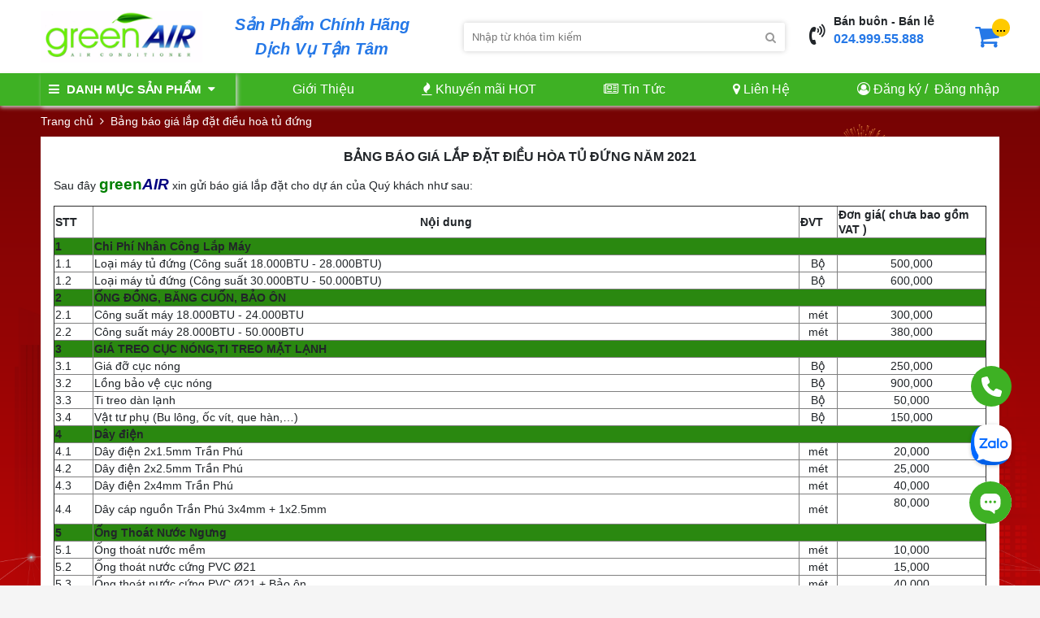

--- FILE ---
content_type: text/html; charset=UTF-8
request_url: https://greenair.com.vn/bang-bao-gia-lap-dat-dieu-hoa-tu-dung.html
body_size: 22094
content:

<!DOCTYPE html>
<html lang="vi-vn">
  <head>
    <!--SEO = Template: 'other/meta_seo'-->
     



<title>BẢNG BÁO GIÁ LẮP ĐẶT ĐIỀU HÒA TỦ ĐỨNG NĂM 2021</title>
<meta property="og:title"       content="BẢNG BÁO GIÁ LẮP ĐẶT ĐIỀU HÒA TỦ ĐỨNG NĂM 2021">
<meta property="og:image:alt"   content="BẢNG BÁO GIÁ LẮP ĐẶT ĐIỀU HÒA TỦ ĐỨNG NĂM 2021">    



<meta name="description" content=""/>
<meta property="og:description" content="">



<meta name="keywords" content=""/>


<meta content="document" name="resource-type" />
<meta name="robots" content="index,follow" />
<meta name="revisit-after" content="1 days" />

<link rel="canonical" href="https://greenair.com.vn/bang-bao-gia-lap-dat-dieu-hoa-tu-dung.html" >
    
<link rel="alternate" type="application/rss+xml" title="RSS Feed for" href="/product.rss" />
<link rel="shortcut icon" href="/static/assets/2024/images/favicon.png" />

<meta charset="utf-8" />
<meta name="viewport" content="width=device-width, initial-scale=1.0">
<meta property="og:type" content="website" />
<meta property="og:url" content="https://greenair.com.vn/bang-bao-gia-lap-dat-dieu-hoa-tu-dung.html" />


<meta property="og:type" content="website" />
<meta property="og:image" content="https://greenair.com.vn/static/assets/2024/images/logo.jpg" />

    
    <!--Code ben thu 3 (head) = Template: 'other/meta_3rd_head'-->
    <!-- Google tag (gtag.js) -->
<script async src="https://www.googletagmanager.com/gtag/js?id=G-1KZX2CNE8W"></script>
<script>
  window.dataLayer = window.dataLayer || [];
  function gtag(){dataLayer.push(arguments);}
  gtag('js', new Date());
  gtag('config', 'G-1KZX2CNE8W');
</script>

<!-- Google Tag Manager A.Dung -->
<script>(function(w,d,s,l,i){w[l]=w[l]||[];w[l].push({'gtm.start':
  new Date().getTime(),event:'gtm.js'});var f=d.getElementsByTagName(s)[0],
  j=d.createElement(s),dl=l!='dataLayer'?'&l='+l:'';j.async=true;j.src=
  'https://www.googletagmanager.com/gtm.js?id='+i+dl;f.parentNode.insertBefore(j,f);
  })(window,document,'script','dataLayer','GTM-MN8NL8N');
</script> 
<!-- End Google Tag Manager -->

<!-- Meta Pixel Code -->
<script>
!function(f,b,e,v,n,t,s)
{if(f.fbq)return;n=f.fbq=function(){n.callMethod?
n.callMethod.apply(n,arguments):n.queue.push(arguments)};
if(!f._fbq)f._fbq=n;n.push=n;n.loaded=!0;n.version='2.0';
n.queue=[];t=b.createElement(e);t.async=!0;
t.src=v;s=b.getElementsByTagName(e)[0];
s.parentNode.insertBefore(t,s)}(window, document,'script',
'https://connect.facebook.net/en_US/fbevents.js');
fbq('init', '897889952667758');
fbq('track', 'PageView');
</script>
<noscript><img height="1" width="1" style="display:none"
src="https://www.facebook.com/tr?id=897889952667758&ev=PageView&noscript=1"
/></noscript>
<!-- End Meta Pixel Code -->

<!-- Hotjar Tracking Code for https://greenair.com.vn/ -->
<script>
  (function(h,o,t,j,a,r){
  h.hj=h.hj||function(){(h.hj.q=h.hj.q||[]).push(arguments)};
  h._hjSettings={hjid:2975483,hjsv:6};
  a=o.getElementsByTagName('head')[0];
  r=o.createElement('script');r.async=1;
  r.src=t+h._hjSettings.hjid+j+h._hjSettings.hjsv;
  a.appendChild(r);
  })(window,document,'https://static.hotjar.com/c/hotjar-','.js?sv=');
</script>

<!-- Meta Pixel Code -->
<!--<script>
  !function(f,b,e,v,n,t,s)
  {if(f.fbq)return;n=f.fbq=function(){n.callMethod?
  n.callMethod.apply(n,arguments):n.queue.push(arguments)};
  if(!f._fbq)f._fbq=n;n.push=n;n.loaded=!0;n.version='2.0';
  n.queue=[];t=b.createElement(e);t.async=!0;
  t.src=v;s=b.getElementsByTagName(e)[0];
  s.parentNode.insertBefore(t,s)}(window, document,'script',
  'https://connect.facebook.net/en_US/fbevents.js');
  fbq('init', '589137560063517');
  fbq('track', 'PageView');
</script>
<noscript><img height="1" width="1" style="display:none" src="https://www.facebook.com/tr?id=589137560063517&ev=PageView&noscript=1"/></noscript>
<!-- End Meta Pixel Code -->

<!-- Meta Pixel Code -->
<!--<script>
  !function(f,b,e,v,n,t,s)
  {if(f.fbq)return;n=f.fbq=function(){n.callMethod?
  n.callMethod.apply(n,arguments):n.queue.push(arguments)};
  if(!f._fbq)f._fbq=n;n.push=n;n.loaded=!0;n.version='2.0';
  n.queue=[];t=b.createElement(e);t.async=!0;
  t.src=v;s=b.getElementsByTagName(e)[0];
  s.parentNode.insertBefore(t,s)}(window, document,'script',
  'https://connect.facebook.net/en_US/fbevents.js');
  fbq('init', '1226268024513585');
  fbq('track', 'PageView');
</script>
<noscript><img height="1" width="1" style="display:none" src="https://www.facebook.com/tr?id=1226268024513585&ev=PageView&noscript=1"/></noscript>
<!-- End Meta Pixel Code -->

<!--<script type="text/javascript" id="NhanThongTinKhachHang" src="https://khachhang.info/delivery/minify.aspx?business_id=5237091"></script>-->

<!--Global site tag (gtag.js) - Google Analytics

<script async src="https://www.googletagmanager.com/gtag/js?id=UA-176857598-1"></script>
<script>
  window.dataLayer = window.dataLayer || [];
  function gtag(){dataLayer.push(arguments);}
  gtag('js', new Date());
  gtag('config', 'UA-176857598-1');
</script> 

<script async src="https://www.googletagmanager.com/gtag/js?id=G-FBDMN0GDJ4"></script>
<script>
  window.dataLayer = window.dataLayer || [];
  function gtag(){dataLayer.push(arguments);}
  gtag('js', new Date());
  gtag('config', 'G-FBDMN0GDJ4');
</script>

-->
    
    <!--Meta verification-->
    <meta name="google-site-verification" content="EHxBgwaMprUziw-J5P85Kq5BWnnQr0I5EOOe9qN7RnY" />
    <meta name="google-site-verification" content="r6zDYsv_fEmJIflqM9myf0reERFe5nrVhqbGh3wMskA" />
    <meta name="google-site-verification" content="6XDCY3PAx1YIhzsuqytK_zmGoWtZP6VuT8k2e77tOJk" />
    <meta name="google-site-verification" content="XwB84j-tecIIGtEKyeJyuvc7Neq8EaKSyGisdKpXhRc" />
    <meta name="google-site-verification" content="I20DfQuBwMhGc1WwmEzXprUIp9wf1nzCZ6KlMtASH4w" />

    <!--Css files here-->
    <link href="https://fonts.googleapis.com/css?family=Roboto:400,500,700&subset=vietnamese" rel="stylesheet">
    
    
    <link rel="stylesheet" href="/static/assets/2024/script/library.css?v=01/24/26492026234917">
    <link rel="stylesheet" href="/static/assets/2024/script/style.css?v=01/24/26492026234917">
    <style>
      i.khuyen-mai{background:url(/static/assets/2024/images/sdm-kmai.png?v=09.04.2025.1) no-repeat center center;background-size: contain;}
      i.combo{background:url(/static/assets/2024/images/sdm-combo.png?v=09.04.2025.1) no-repeat center center;background-size: contain;}
      i.inverter{background:url(/media/lib/09-04-2025/inverter2025.png?v=09.04.2025.1) no-repeat center center;background-size: contain;}
      i.tang-qua{background:url(/static/assets/2024/images/sdm-tangqua.png?v=09.04.2025.1) no-repeat center center;background-size: contain;}
      i.uu-dai{background:url(	/static/assets/2024/images/sdm-uudai.png?v=09.04.2025.1) no-repeat center center;background-size: contain;}
      i.tra-gop{background:url(/static/assets/2024/images/sdm-tragop.png?v=09.04.2025.1) no-repeat center center;background-size: contain;}
    </style>

    
  </head>
  
  <body style="background-color: #f5f5f5
 ;">
    <script>window.MBID="LPiBiguCn";</script><script defer src="https://menu.metu.vn/static/js/sdk.js?container=body"></script>
    <noscript><iframe src="https://www.googletagmanager.com/ns.html?id=GTM-MN8NL8N" height="0" width="0" style="display:none;visibility:hidden"></iframe></noscript>   

    <div class="global-container">
      <!--<div id="top-header">
  <div class="container">
    <div class="item"><a href="https://greenair.com.vn/gioi-thieu">Giới Thiệu</a></div>
    <div class="item"><a href=""><i class="fa fa-fire" aria-hidden="true"></i> Khuyến mãi HOT</a></div>
    <div class="item"><a href="https://greenair.com.vn/tin-tuc"><i class="fa fa-newspaper-o" aria-hidden="true"></i> Tin Tức</a></div>
    <div class="item"><a href="https://greenair.com.vn/lien-he"><i class="fa fa-map-marker" aria-hidden="true"></i> Liên Hệ</a></div>
    <div class="item">
      <i class="fa fa-user-circle-o" aria-hidden="true"></i>
      
      <a class="signup" href="/dang-ky">Đăng ký</a>&nbsp;/&nbsp;
      <a class="signin" href="/dang-nhap">Đăng nhập</a>
      
    </div>
  </div>
</div>-->

<header>
  <div class="container">
    <a href="/" class="logo"><img src="https://greenair.com.vn/media/banner/logo_logo.png" alt="GreenAir"> </a>
    
    <div id="header-slogan"><span class="d-block">Sản Phẩm Chính Hãng <br/>Dịch Vụ Tận Tâm</span>
    </div>
    

    <div class="main-search">
      <form name="search" action="/tim">
        <div class="form-search">
          <input type="text" name="q" id="js-global-search" class="header-search-input" placeholder="Nhập từ khóa tìm kiếm" autocomplete="off" field_signature="1012080445">
          <button type="submit" class="search-btn fa fa-search"></button>
        </div>
      </form>
      <div class="autocomplete-suggestions" id="js-search-holder"></div>
    </div>

    <div id="header-right">
      <div class="item">
        <span class="hotline">
          <i class="icon fa fa-volume-control-phone"></i>
          <span>Bán buôn - Bán lẻ</span><a href="tel:02499955888">024.999.55.888</a>
          <!--024.22.385.999-->
        </span>
      </div>

      <div class="item cart">
        <a href="/cart">
          <i class="fa fa-shopping-cart"></i>
          <b class="js-cart-count shopping-cart-item">0</b>
        </a>
      </div>
    </div>

    <div class="clearfix"></div>
  </div>
</header>

<nav>
  <div class="container position-relative">
    <div id="main-menu">
      <div class="title">
        <i class="fa fa-bars"></i> DANH MỤC SẢN PHẨM &nbsp;<i class="fa fa-caret-down"></i> 
      </div>

      <div class="list" style="display:none;">
        
        <div class="item">
          <a href="/tivi.html" id="cat133">
            
            <img src="/media/category/cat_b1a0f0d2f671e6e783722f8aa4d6ec63.png" alt="Tivi - Âm Thanh" class="cate-img"/>
            
            <span>Tivi - Âm Thanh</span>
          </a>

          
          <div class="sub-menu  width-1-col ">
            <div class="list">
              <div class="col">
                
                <div class="sub-menu2">
                  <a href="/tivi-lg.html" style="display: inline-block;width: auto;padding-right: 0;">LG</a>
                  
                  <i class="fa fa-caret-down" aria-hidden="true" style="position: unset;font-size: 18px;margin-top: 4px;cursor: pointer;padding: 0 10px;" onclick="$('.js-sub-menu3-135').slideToggle();"></i>
                  

                  
                  <div class="sub-menu3 js-sub-menu3-135" style="display: none;position: unset;">
                    
                    <a href="/tivi-lg-32-inch.html" class="sub3">LG từ 32 - 40 inch</a>
                    
                    <a href="/tivi-lg-43-inch.html" class="sub3">LG từ 43 - 48 inch</a>
                    
                    <a href="/tivi-lg-49-inch.html" class="sub3">LG từ 49 - 50 inch</a>
                    
                    <a href="/tivi-lg-55-inch.html" class="sub3">LG từ 55 - 64 inch</a>
                    
                    <a href="/tivi-lg-65-inch.html" class="sub3">LG từ 65 - 70 inch</a>
                    
                    <a href="/tivi-lg-75-inch.html" class="sub3">LG trên 75 inch</a>
                    
                    <a href="/lg-nanocell.html" class="sub3">LG NanoCell</a>
                    
                    <a href="/lg-oled.html" class="sub3">LG OLED</a>
                    
                  </div>
                  
                </div>
                
                <div class="sub-menu2">
                  <a href="/tivi-sony.html" style="display: inline-block;width: auto;padding-right: 0;">Sony</a>
                  
                  <i class="fa fa-caret-down" aria-hidden="true" style="position: unset;font-size: 18px;margin-top: 4px;cursor: pointer;padding: 0 10px;" onclick="$('.js-sub-menu3-136').slideToggle();"></i>
                  

                  
                  <div class="sub-menu3 js-sub-menu3-136" style="display: none;position: unset;">
                    
                    <a href="/tivi-sony-32-inch.html" class="sub3">Sony từ 32 - 40 inch</a>
                    
                    <a href="/tivi-sony-43-inch.html" class="sub3">Sony từ 43 - 48 inch</a>
                    
                    <a href="/tivi-sony-49-inch.html" class="sub3">Sony từ 49 - 50 inch</a>
                    
                    <a href="/tivi-sony-55-inch.html" class="sub3">Sony từ 55 - 64 inch</a>
                    
                    <a href="/tivi-sony-65-inch.html" class="sub3">Sony từ 65 - 70 inch</a>
                    
                    <a href="/tivi-sony-75-inch.html" class="sub3">Sony trên 75 inch</a>
                    
                    <a href="/sony-oled.html" class="sub3">Sony OLED</a>
                    
                  </div>
                  
                </div>
                
                <div class="sub-menu2">
                  <a href="/tivi-samsung.html" style="display: inline-block;width: auto;padding-right: 0;">Samsung</a>
                  
                  <i class="fa fa-caret-down" aria-hidden="true" style="position: unset;font-size: 18px;margin-top: 4px;cursor: pointer;padding: 0 10px;" onclick="$('.js-sub-menu3-134').slideToggle();"></i>
                  

                  
                  <div class="sub-menu3 js-sub-menu3-134" style="display: none;position: unset;">
                    
                    <a href="/tivi-samsung-32-inch.html" class="sub3">Samsung từ 32 - 40 inch</a>
                    
                    <a href="/tivi-samsung-43-inch.html" class="sub3">Samsung từ 43 - 48 inch</a>
                    
                    <a href="/tivi-samsung-49-inch.html" class="sub3">Samsung từ 49 - 50 inch</a>
                    
                    <a href="/tivi-samsung-55-inch.html" class="sub3">Samsung từ 55 - 64 inch</a>
                    
                    <a href="/tivi-samsung-65-inch.html" class="sub3">Samsung từ 65 - 70 inch</a>
                    
                    <a href="/tivi-samsung-75-inch.html" class="sub3">Samsung trên 75 inch</a>
                    
                    <a href="/tivi-samsung-4k.html" class="sub3">Samsung Voice Search</a>
                    
                    <a href="/tivi-samsung-qled.html" class="sub3">Samsung QLED</a>
                    
                    <a href="/samsung-neo-qled.html" class="sub3">Samsung NEO QLED</a>
                    
                  </div>
                  
                </div>
                
                <div class="sub-menu2">
                  <a href="/tivi-tcl.html" style="display: inline-block;width: auto;padding-right: 0;">TCL</a>
                  

                  
                </div>
                
                <div class="sub-menu2">
                  <a href="/coocaa.html" style="display: inline-block;width: auto;padding-right: 0;">CooCaa</a>
                  

                  
                </div>
                
                <div class="sub-menu2">
                  <a href="/tivi-casper.html" style="display: inline-block;width: auto;padding-right: 0;">Casper</a>
                  

                  
                </div>
                
                <div class="sub-menu2">
                  <a href="/xiaomi.html" style="display: inline-block;width: auto;padding-right: 0;">Xiaomi</a>
                  

                  
                </div>
                
                <div class="sub-menu2">
                  <a href="/tivi-32-inch.html" style="display: inline-block;width: auto;padding-right: 0;">Tivi từ 32 - 40 inch</a>
                  

                  
                </div>
                
                <div class="sub-menu2">
                  <a href="/tivi-43-inch.html" style="display: inline-block;width: auto;padding-right: 0;">Tivi từ 43 - 48 inch</a>
                  

                  
                </div>
                
                <div class="sub-menu2">
                  <a href="/tivi-49-inch.html" style="display: inline-block;width: auto;padding-right: 0;">Tivi từ 49 - 50 inch</a>
                  

                  
                </div>
                
                <div class="sub-menu2">
                  <a href="/tivi-55-inch.html" style="display: inline-block;width: auto;padding-right: 0;">Tivi từ 55 - 64 inch</a>
                  

                  
                </div>
                
                <div class="sub-menu2">
                  <a href="/tivi-65-inch.html" style="display: inline-block;width: auto;padding-right: 0;">Tivi từ 65 - 70 inch</a>
                  

                  
                </div>
                
                <div class="sub-menu2">
                  <a href="/tivi-75-inch.html" style="display: inline-block;width: auto;padding-right: 0;">Tivi trên 75 inch</a>
                  

                  
                </div>
                
                <div class="sub-menu2">
                  <a href="/am-thanh.html" style="display: inline-block;width: auto;padding-right: 0;">Âm Thanh</a>
                  
                  <i class="fa fa-caret-down" aria-hidden="true" style="position: unset;font-size: 18px;margin-top: 4px;cursor: pointer;padding: 0 10px;" onclick="$('.js-sub-menu3-148').slideToggle();"></i>
                  

                  
                  <div class="sub-menu3 js-sub-menu3-148" style="display: none;position: unset;">
                    
                    <a href="/am-thanh-lg.html" class="sub3">LG</a>
                    
                    <a href="/am-thanh-samsung.html" class="sub3">Samsung</a>
                    
                    <a href="/am-thanh-sony.html" class="sub3">Sony</a>
                    
                  </div>
                  
                </div>
                
                <div class="sub-menu2">
                  <a href="/phu-kien-tivi.html" style="display: inline-block;width: auto;padding-right: 0;">Phụ Kiện Tivi</a>
                  

                  
                </div>
                
              </div>
            </div>
          </div>
          
        </div>
        
        <div class="item">
          <a href="/tu-lanh.html" id="cat155">
            
            <img src="/media/category/cat_1f3e65b8da5f9c7144d1a4add56a38c8.png" alt="Tủ Lạnh - Tủ Đông" class="cate-img"/>
            
            <span>Tủ Lạnh - Tủ Đông</span>
          </a>

          
          <div class="sub-menu  width-1-col ">
            <div class="list">
              <div class="col">
                
                <div class="sub-menu2">
                  <a href="/tu-lanh-samsung.html" style="display: inline-block;width: auto;padding-right: 0;">Samsung</a>
                  

                  
                </div>
                
                <div class="sub-menu2">
                  <a href="/tu-lanh-hitachi.html" style="display: inline-block;width: auto;padding-right: 0;">Hitachi</a>
                  

                  
                </div>
                
                <div class="sub-menu2">
                  <a href="/tu-lanh-sharp.html" style="display: inline-block;width: auto;padding-right: 0;">Sharp</a>
                  

                  
                </div>
                
                <div class="sub-menu2">
                  <a href="/tu-lanh-aqua.html" style="display: inline-block;width: auto;padding-right: 0;">Aqua</a>
                  

                  
                </div>
                
                <div class="sub-menu2">
                  <a href="/tu-lanh-lg.html" style="display: inline-block;width: auto;padding-right: 0;">LG</a>
                  

                  
                </div>
                
                <div class="sub-menu2">
                  <a href="/tu-lanh-panasonic.html" style="display: inline-block;width: auto;padding-right: 0;">Panasonic</a>
                  

                  
                </div>
                
                <div class="sub-menu2">
                  <a href="/tu-lanh-toshiba.html" style="display: inline-block;width: auto;padding-right: 0;">Toshiba</a>
                  

                  
                </div>
                
                <div class="sub-menu2">
                  <a href="/casper.html-1-2-3-4-5" style="display: inline-block;width: auto;padding-right: 0;">Casper</a>
                  

                  
                </div>
                
                <div class="sub-menu2">
                  <a href="/electrolux.html" style="display: inline-block;width: auto;padding-right: 0;">Electrolux</a>
                  

                  
                </div>
                
                <div class="sub-menu2">
                  <a href="/mitsubishi.html" style="display: inline-block;width: auto;padding-right: 0;">Mitsubishi</a>
                  

                  
                </div>
                
                <div class="sub-menu2">
                  <a href="/sanaky.html" style="display: inline-block;width: auto;padding-right: 0;">Sanaky</a>
                  

                  
                </div>
                
                <div class="sub-menu2">
                  <a href="/tu-dong.html" style="display: inline-block;width: auto;padding-right: 0;">Tủ Đông</a>
                  

                  
                </div>
                
                <div class="sub-menu2">
                  <a href="/funiki.html" style="display: inline-block;width: auto;padding-right: 0;">Funiki</a>
                  

                  
                </div>
                
                <div class="sub-menu2">
                  <a href="/tu-mat" style="display: inline-block;width: auto;padding-right: 0;">Tủ mát</a>
                  

                  
                </div>
                
                <div class="sub-menu2">
                  <a href="/hisense-1" style="display: inline-block;width: auto;padding-right: 0;">Hisense</a>
                  

                  
                </div>
                
              </div>
            </div>
          </div>
          
        </div>
        
        <div class="item">
          <a href="/dieu-hoa.html" id="cat18">
            
            <img src="/media/category/cat_a15f3bbe6f7a4468ab4f30388e6f4100.png" alt="Điều Hòa Treo Tường" class="cate-img"/>
            
            <span>Điều Hòa Treo Tường</span>
          </a>

          
          <div class="sub-menu  width-1-col ">
            <div class="list">
              <div class="col">
                
                <div class="sub-menu2">
                  <a href="/dieu-hoa-comfee.html" style="display: inline-block;width: auto;padding-right: 0;">COMFEE</a>
                  
                  <i class="fa fa-caret-down" aria-hidden="true" style="position: unset;font-size: 18px;margin-top: 4px;cursor: pointer;padding: 0 10px;" onclick="$('.js-sub-menu3-297').slideToggle();"></i>
                  

                  
                  <div class="sub-menu3 js-sub-menu3-297" style="display: none;position: unset;">
                    
                    <a href="/comfee-9000-btu.html" class="sub3">Comfee 9000 BTU</a>
                    
                    <a href="/comfee-12000-btu.html" class="sub3">Comfee 12000 BTU</a>
                    
                    <a href="/comfee-18000-btu.html" class="sub3">Comfee 18000 BTU</a>
                    
                    <a href="/comfee-24000-btu.html" class="sub3">Comfee 24000 BTU</a>
                    
                    <a href="/comfee-inverter.html" class="sub3">Comfee Inverter</a>
                    
                  </div>
                  
                </div>
                
                <div class="sub-menu2">
                  <a href="/dieu-hoa-casper.html" style="display: inline-block;width: auto;padding-right: 0;">Casper</a>
                  
                  <i class="fa fa-caret-down" aria-hidden="true" style="position: unset;font-size: 18px;margin-top: 4px;cursor: pointer;padding: 0 10px;" onclick="$('.js-sub-menu3-20').slideToggle();"></i>
                  

                  
                  <div class="sub-menu3 js-sub-menu3-20" style="display: none;position: unset;">
                    
                    <a href="/dieu-hoa-casper-9000-btu.html" class="sub3">Casper 9000 BTU</a>
                    
                    <a href="/dieu-hoa-casper-12000-btu.html" class="sub3">Casper 12000 BTU</a>
                    
                    <a href="/dieu-hoa-casper-18000-btu.html" class="sub3">Casper 18000 BTU</a>
                    
                    <a href="/dieu-hoa-casper-24000-btu.html" class="sub3">Casper 24000 BTU</a>
                    
                    <a href="/dieu-hoa-casper-inverter.html" class="sub3">Casper Inverter</a>
                    
                    <a href="/dieu-hoa-casper-1-chieu.html" class="sub3">Casper 1 chiều</a>
                    
                    <a href="/dieu-hoa-casper-2-chieu.html" class="sub3">Casper 2 chiều</a>
                    
                  </div>
                  
                </div>
                
                <div class="sub-menu2">
                  <a href="/dieu-hoa-daikin.html" style="display: inline-block;width: auto;padding-right: 0;">DaiKin</a>
                  
                  <i class="fa fa-caret-down" aria-hidden="true" style="position: unset;font-size: 18px;margin-top: 4px;cursor: pointer;padding: 0 10px;" onclick="$('.js-sub-menu3-19').slideToggle();"></i>
                  

                  
                  <div class="sub-menu3 js-sub-menu3-19" style="display: none;position: unset;">
                    
                    <a href="/dieu-hoa-daikin-9000-btu.html" class="sub3">Daikin 9000 BTU</a>
                    
                    <a href="/dieu-hoa-daikin-12000-btu.html" class="sub3">Daikin 12000 BTU</a>
                    
                    <a href="/dieu-hoa-daikin-18000-btu.html" class="sub3">Daikin 18000 BTU</a>
                    
                    <a href="/dieu-hoa-daikin-24000-btu.html" class="sub3">Daikin 24000 BTU</a>
                    
                    <a href="/dieu-hoa-daikin-inverter.html" class="sub3">Daikin Inverter</a>
                    
                    <a href="/dieu-hoa-daikin-1-chieu.html" class="sub3">Daikin 1 chiều</a>
                    
                    <a href="/dieu-hoa-daikin-2-chieu.html" class="sub3">Daikin 2 chiều</a>
                    
                  </div>
                  
                </div>
                
                <div class="sub-menu2">
                  <a href="/dieu-hoa-panasonic.html" style="display: inline-block;width: auto;padding-right: 0;">Panasonic</a>
                  
                  <i class="fa fa-caret-down" aria-hidden="true" style="position: unset;font-size: 18px;margin-top: 4px;cursor: pointer;padding: 0 10px;" onclick="$('.js-sub-menu3-25').slideToggle();"></i>
                  

                  
                  <div class="sub-menu3 js-sub-menu3-25" style="display: none;position: unset;">
                    
                    <a href="/dieu-hoa-panasonic-9000-btu.html" class="sub3">Panasonic 9000 BTU</a>
                    
                    <a href="/dieu-hoa-panasonic-12000-btu.html" class="sub3">Panasonic 12000 BTU</a>
                    
                    <a href="/dieu-hoa-panasonic-18000-btu.html" class="sub3">Panasonic 18000 BTU</a>
                    
                    <a href="/dieu-hoa-panasonic-24000-btu.html" class="sub3">Panasonic 24000 BTU</a>
                    
                    <a href="/dieu-hoa-panasonic-inverter.html" class="sub3">Panasonic Inverter</a>
                    
                    <a href="/dieu-hoa-panasonic-1-chieu.html" class="sub3">Panasonic 1 chiều</a>
                    
                    <a href="/dieu-hoa-panasonic-2-chieu.html" class="sub3">Panasonic 2 chiều</a>
                    
                  </div>
                  
                </div>
                
                <div class="sub-menu2">
                  <a href="/dieu-hoa-mitsubishi-electric.html" style="display: inline-block;width: auto;padding-right: 0;">Mitsubishi Electric</a>
                  

                  
                </div>
                
                <div class="sub-menu2">
                  <a href="/dieu-hoa-mitsubishi-heavy.html" style="display: inline-block;width: auto;padding-right: 0;">Mitsubishi Heavy</a>
                  

                  
                </div>
                
                <div class="sub-menu2">
                  <a href="/dieu-hoa-lg.html" style="display: inline-block;width: auto;padding-right: 0;">LG</a>
                  

                  
                </div>
                
                <div class="sub-menu2">
                  <a href="/dieu-hoa-funiki.html" style="display: inline-block;width: auto;padding-right: 0;">Funiki</a>
                  

                  
                </div>
                
                <div class="sub-menu2">
                  <a href="/aux" style="display: inline-block;width: auto;padding-right: 0;">AUX</a>
                  

                  
                </div>
                
                <div class="sub-menu2">
                  <a href="/toshiba.html-1" style="display: inline-block;width: auto;padding-right: 0;">Toshiba</a>
                  

                  
                </div>
                
                <div class="sub-menu2">
                  <a href="/dieu-hoa-gree.html" style="display: inline-block;width: auto;padding-right: 0;">Gree</a>
                  

                  
                </div>
                
                <div class="sub-menu2">
                  <a href="/dieu-hoa-nagakawa.html" style="display: inline-block;width: auto;padding-right: 0;">Nagakawa</a>
                  

                  
                </div>
                
                <div class="sub-menu2">
                  <a href="/dieu-hoa-midea.html" style="display: inline-block;width: auto;padding-right: 0;">Midea</a>
                  

                  
                </div>
                
                <div class="sub-menu2">
                  <a href="/dieu-hoa-sharp.html" style="display: inline-block;width: auto;padding-right: 0;">Sharp</a>
                  

                  
                </div>
                
                <div class="sub-menu2">
                  <a href="/dieu-hoa-aqua.html" style="display: inline-block;width: auto;padding-right: 0;">Aqua</a>
                  

                  
                </div>
                
                <div class="sub-menu2">
                  <a href="/dieu-hoa-9000-btu.html" style="display: inline-block;width: auto;padding-right: 0;">Điều hòa 9000 BTU</a>
                  

                  
                </div>
                
                <div class="sub-menu2">
                  <a href="/dieu-hoa-12000-btu.html" style="display: inline-block;width: auto;padding-right: 0;">Điều hòa 12000 BTU</a>
                  

                  
                </div>
                
                <div class="sub-menu2">
                  <a href="/dieu-hoa-18000-btu.html" style="display: inline-block;width: auto;padding-right: 0;">Điều hòa 18000 BTU</a>
                  

                  
                </div>
                
                <div class="sub-menu2">
                  <a href="/dieu-hoa-24000-btu.html" style="display: inline-block;width: auto;padding-right: 0;">Điều hòa 24000 BTU</a>
                  

                  
                </div>
                
                <div class="sub-menu2">
                  <a href="/dieu-hoa-inverter.html" style="display: inline-block;width: auto;padding-right: 0;">Điều hòa Inverter</a>
                  

                  
                </div>
                
                <div class="sub-menu2">
                  <a href="/dieu-hoa-1-chieu.html" style="display: inline-block;width: auto;padding-right: 0;">Điều hòa 1 chiều</a>
                  

                  
                </div>
                
                <div class="sub-menu2">
                  <a href="/dieu-hoa-2-chieu.html" style="display: inline-block;width: auto;padding-right: 0;">Điều hòa 2 chiều</a>
                  

                  
                </div>
                
              </div>
            </div>
          </div>
          
        </div>
        
        <div class="item">
          <a href="/may-giat.html" id="cat147">
            
            <img src="/media/category/cat_84edda6bf86aeb132ddfa80310adaf65.png" alt="Máy Giặt - Máy Sấy" class="cate-img"/>
            
            <span>Máy Giặt - Máy Sấy</span>
          </a>

          
          <div class="sub-menu  width-1-col ">
            <div class="list">
              <div class="col">
                
                <div class="sub-menu2">
                  <a href="/may-giat-candy.html" style="display: inline-block;width: auto;padding-right: 0;">Candy</a>
                  

                  
                </div>
                
                <div class="sub-menu2">
                  <a href="/may-giat-samsung.html" style="display: inline-block;width: auto;padding-right: 0;">Samsung</a>
                  

                  
                </div>
                
                <div class="sub-menu2">
                  <a href="/may-giat-electrolux.html" style="display: inline-block;width: auto;padding-right: 0;">Electrolux</a>
                  

                  
                </div>
                
                <div class="sub-menu2">
                  <a href="/may-giat-whirlpool.html" style="display: inline-block;width: auto;padding-right: 0;">Whirlpool</a>
                  

                  
                </div>
                
                <div class="sub-menu2">
                  <a href="/may-giat-lg.html" style="display: inline-block;width: auto;padding-right: 0;">LG</a>
                  

                  
                </div>
                
                <div class="sub-menu2">
                  <a href="/may-giat-aqua.html" style="display: inline-block;width: auto;padding-right: 0;">Aqua</a>
                  

                  
                </div>
                
                <div class="sub-menu2">
                  <a href="/toshiba.html" style="display: inline-block;width: auto;padding-right: 0;">Toshiba</a>
                  

                  
                </div>
                
                <div class="sub-menu2">
                  <a href="/panasonic.html-1-2" style="display: inline-block;width: auto;padding-right: 0;">Panasonic</a>
                  

                  
                </div>
                
                <div class="sub-menu2">
                  <a href="/casper.html-1-2-3-4" style="display: inline-block;width: auto;padding-right: 0;">Casper</a>
                  

                  
                </div>
                
                <div class="sub-menu2">
                  <a href="/may-say.html" style="display: inline-block;width: auto;padding-right: 0;">Máy Sấy</a>
                  

                  
                </div>
                
                <div class="sub-menu2">
                  <a href="/sharp" style="display: inline-block;width: auto;padding-right: 0;">Sharp</a>
                  

                  
                </div>
                
                <div class="sub-menu2">
                  <a href="/galanz" style="display: inline-block;width: auto;padding-right: 0;">Galanz</a>
                  

                  
                </div>
                
                <div class="sub-menu2">
                  <a href="/hisense" style="display: inline-block;width: auto;padding-right: 0;">Hisense</a>
                  

                  
                </div>
                
                <div class="sub-menu2">
                  <a href="/funiki" style="display: inline-block;width: auto;padding-right: 0;">Funiki</a>
                  

                  
                </div>
                
                <div class="sub-menu2">
                  <a href="/hitachi" style="display: inline-block;width: auto;padding-right: 0;">Hitachi</a>
                  

                  
                </div>
                
              </div>
            </div>
          </div>
          
        </div>
        
        <div class="item">
          <a href="/dieu-hoa-thuong-mai.html" id="cat37">
            
            <img src="/media/category/cat_f6f3c00df585c2065aa0fad3a3889d18.png" alt="Điều Hòa Thương Mại" class="cate-img"/>
            
            <span>Điều Hòa Thương Mại</span>
          </a>

          
          <div class="sub-menu width-2-col ">
            <div class="list">
              <div class="col">
                
                <div class="sub-menu2">
                  <a href="/dieu-hoa-cassette.html" style="display: inline-block;width: auto;padding-right: 0;">Điều Hòa Âm trần Cassette</a>
                  
                  <i class="fa fa-caret-down" aria-hidden="true" style="position: unset;font-size: 18px;margin-top: 4px;cursor: pointer;padding: 0 10px;" onclick="$('.js-sub-menu3-36').slideToggle();"></i>
                  

                  
                  <div class="sub-menu3 js-sub-menu3-36" style="display: none;position: unset;">
                    
                    <a href="/dieu-hoa-am-tran-cassette-daikin.html" class="sub3">Daikin</a>
                    
                    <a href="/dieu-hoa-am-tran-cassette-casper.html" class="sub3">Casper</a>
                    
                    <a href="/dieu-hoa-am-tran-cassette-mitsubishi-electric.html" class="sub3">Mitsubishi Electric</a>
                    
                    <a href="/dieu-hoa-am-tran-cassette-mitsubishi-heavy.html" class="sub3">Mitsubishi Heavy</a>
                    
                    <a href="/dieu-hoa-am-tran-cassette-panasonic.html" class="sub3">Panasonic</a>
                    
                    <a href="/dieu-hoa-am-tran-cassette-lg.html" class="sub3">LG</a>
                    
                    <a href="/dieu-hoa-am-tran-casette-nagakawa.html" class="sub3">Nagakawa</a>
                    
                    <a href="/dieu-hoa-am-tran-cassette-funiki.html" class="sub3">Funiki</a>
                    
                    <a href="/samsung.html-1" class="sub3">Samsung</a>
                    
                  </div>
                  
                </div>
                
                <div class="sub-menu2">
                  <a href="/dieu-hoa-tu-dung.html" style="display: inline-block;width: auto;padding-right: 0;">Điều Hòa Tủ Đứng</a>
                  
                  <i class="fa fa-caret-down" aria-hidden="true" style="position: unset;font-size: 18px;margin-top: 4px;cursor: pointer;padding: 0 10px;" onclick="$('.js-sub-menu3-31').slideToggle();"></i>
                  

                  
                  <div class="sub-menu3 js-sub-menu3-31" style="display: none;position: unset;">
                    
                    <a href="/dieu-hoa-tu-dung-daikin.html" class="sub3">Daikin</a>
                    
                    <a href="/dieu-hoa-tu-dung-casper.html" class="sub3">Casper</a>
                    
                    <a href="/dieu-hoa-tu-dung-mitsubishi-electric.html" class="sub3">Mitsubishi Electric</a>
                    
                    <a href="/dieu-hoa-tu-dung-mitsubishi-heavy.html" class="sub3">Mitsubishi Heavy</a>
                    
                    <a href="/dieu-hoa-tu-dung-panasonic.html" class="sub3">Panasonic</a>
                    
                    <a href="/dieu-hoa-tu-dung-lg.html" class="sub3">LG</a>
                    
                    <a href="/dieu-hoa-tu-dung-nagakawa.html" class="sub3">Nagakawa</a>
                    
                    <a href="/dieu-hoa-tu-dung-funiki.html" class="sub3">Funiki</a>
                    
                    <a href="/samsung.html-1-2" class="sub3">Samsung</a>
                    
                  </div>
                  
                </div>
                
                <div class="sub-menu2">
                  <a href="/dieu-hoa-noi-ong-gio.html" style="display: inline-block;width: auto;padding-right: 0;">Điều Hòa Nối Ống Gió</a>
                  
                  <i class="fa fa-caret-down" aria-hidden="true" style="position: unset;font-size: 18px;margin-top: 4px;cursor: pointer;padding: 0 10px;" onclick="$('.js-sub-menu3-33').slideToggle();"></i>
                  

                  
                  <div class="sub-menu3 js-sub-menu3-33" style="display: none;position: unset;">
                    
                    <a href="/dieu-hoa-noi-ong-gio-daikin.html" class="sub3">Daikin</a>
                    
                    <a href="/dieu-hoa-noi-ong-gio-mitsubishi-heavy.html" class="sub3">Mitsubishi Heavy</a>
                    
                    <a href="/dieu-hoa-noi-ong-gio-mitsubishi-electric.html" class="sub3">Mitsubishi Electric</a>
                    
                    <a href="/dieu-hoa-noi-ong-gio-casper.html" class="sub3">Casper</a>
                    
                    <a href="/dieu-hoa-am-tran-noi-ong-gio-panasonic.html" class="sub3">Panasonic</a>
                    
                    <a href="/dieu-hoa-am-tran-noi-ong-gio-lg.html" class="sub3">LG</a>
                    
                    <a href="/samsung.html-1-2-3" class="sub3">Samsung</a>
                    
                  </div>
                  
                </div>
                
                <div class="sub-menu2">
                  <a href="/dieu-hoa-ap-tran.html" style="display: inline-block;width: auto;padding-right: 0;">Điều Hòa Áp Trần</a>
                  
                  <i class="fa fa-caret-down" aria-hidden="true" style="position: unset;font-size: 18px;margin-top: 4px;cursor: pointer;padding: 0 10px;" onclick="$('.js-sub-menu3-82').slideToggle();"></i>
                  

                  
                  <div class="sub-menu3 js-sub-menu3-82" style="display: none;position: unset;">
                    
                    <a href="/dieu-hoa-ap-tran-casper.html" class="sub3">Casper</a>
                    
                    <a href="/daikin.html-1-2-3-4-5-6" class="sub3">Daikin</a>
                    
                    <a href="/samsung.html-1-2-3-4-5" class="sub3">Samsung</a>
                    
                  </div>
                  
                </div>
                
              </div>
            </div>
          </div>
          
        </div>
        
        <div class="item">
          <a href="/binh-nong-lanh" id="cat280">
            
            <img src="/media/category/cat_icon_280.png" alt="Bình nóng lạnh" class="cate-img"/>
            
            <span>Bình nóng lạnh</span>
          </a>

          
          <div class="sub-menu  width-1-col ">
            <div class="list">
              <div class="col">
                
                <div class="sub-menu2">
                  <a href="/viessmann" style="display: inline-block;width: auto;padding-right: 0;">Viessmann</a>
                  

                  
                </div>
                
                <div class="sub-menu2">
                  <a href="/rossi" style="display: inline-block;width: auto;padding-right: 0;">Rossi</a>
                  

                  
                </div>
                
                <div class="sub-menu2">
                  <a href="/ariston" style="display: inline-block;width: auto;padding-right: 0;">Ariston</a>
                  

                  
                </div>
                
                <div class="sub-menu2">
                  <a href="/renova" style="display: inline-block;width: auto;padding-right: 0;">Renova</a>
                  

                  
                </div>
                
              </div>
            </div>
          </div>
          
        </div>
        
        <div class="item">
          <a href="/bep-tu.html" id="cat265">
            
            <img src="/media/category/cat_icon_265.png" alt="Bếp Từ" class="cate-img"/>
            
            <span>Bếp Từ</span>
          </a>

          
          <div class="sub-menu  width-1-col ">
            <div class="list">
              <div class="col">
                
                <div class="sub-menu2">
                  <a href="/bep-tu-bosch" style="display: inline-block;width: auto;padding-right: 0;">Bosch</a>
                  

                  
                </div>
                
                <div class="sub-menu2">
                  <a href="/hafele" style="display: inline-block;width: auto;padding-right: 0;">Hafele</a>
                  

                  
                </div>
                
              </div>
            </div>
          </div>
          
        </div>
        
        <div class="item">
          <a href="/may-hut-am" id="cat306">
            
            <img src="/media/category/cat_icon_306.png" alt="Máy hút ẩm" class="cate-img"/>
            
            <span>Máy hút ẩm</span>
          </a>

          
          <div class="sub-menu  width-1-col ">
            <div class="list">
              <div class="col">
                
                <div class="sub-menu2">
                  <a href="/casper" style="display: inline-block;width: auto;padding-right: 0;">Casper</a>
                  

                  
                </div>
                
                <div class="sub-menu2">
                  <a href="/electrolux" style="display: inline-block;width: auto;padding-right: 0;">Electrolux</a>
                  

                  
                </div>
                
                <div class="sub-menu2">
                  <a href="/sharp-1" style="display: inline-block;width: auto;padding-right: 0;">Sharp</a>
                  

                  
                </div>
                
              </div>
            </div>
          </div>
          
        </div>
        
        <div class="item">
          <a href="/may-loc-khong-khi.html" id="cat2">
            
            <img src="/media/category/cat_b4005c2d3f956dbc5610478b056c8e3e.png" alt="Máy Lọc Không Khí" class="cate-img"/>
            
            <span>Máy Lọc Không Khí</span>
          </a>

          
          <div class="sub-menu  width-1-col ">
            <div class="list">
              <div class="col">
                
                <div class="sub-menu2">
                  <a href="/may-loc-khong-khi-sharp.html" style="display: inline-block;width: auto;padding-right: 0;">Sharp</a>
                  

                  
                </div>
                
                <div class="sub-menu2">
                  <a href="/may-loc-khong-khi-lg" style="display: inline-block;width: auto;padding-right: 0;">LG</a>
                  

                  
                </div>
                
              </div>
            </div>
          </div>
          
        </div>
        

        <div class="item">
          <a href="javascript:;" id="static-cat"> <img src="https://greenair.com.vn/media/lib/22-08-2020/banggialapdaticon.png" alt="" class="cate-img"><span>Bảng Giá Lắp Đặt </span></a>
          <div class="sub-menu  width-1-col ">
            <div class="list">
              <div class="col">
                <div class="sub-menu2">
                  <a href="/bang-bao-gia-lap-dat-dieu-hoa-treo-tuong">Lắp đặt điều hoà Treo Tường</a>    
                  <a href="/bang-gia-vat-tu-lap-dat-dien-may-greenair-viet-nam.html">Lắp đặt điện máy Tivi - Tủ Lạnh - Máy Giặt</a>
                  <a href="/bang-bao-gia-lap-dat-dieu-hoa-multi.html">Lắp đặt Điều hòa Multi</a>
                  <a href="/bang-bao-gia-lap-dat-dieu-hoa-tu-dung.html">Lắp đặt điều hòa Tủ Đứng</a>
                  <a href="/bang-bao-gia-lap-dat-dieu-hoa-am-tran-cassette">Lắp đặt điều hòa Âm Trần Cassette</a>
                  <a href="/bang-bao-gia-lap-dat-dieu-hoa-noi-ong-gio.html">Lắp đặt điều hoà Nối Ống Gió</a>
                  <a href="/bang-bao-gia-lap-dat-dieu-hoa-ap-tran.html">Lắp đặt điều hoà Áp trần</a> 
                  <a href="/bang-gia-lap-dat-dieu-hoa-trung-tam-vrv-vrf.html">Lắp đặt điều hoà VRV</a>
                  <!--a href="javascript:;">Lắp đặt điều hoà Cassette</a-->
                </div>
              </div>
            </div>
          </div>
        </div>
      </div>
    </div>

    <style>
      .nav-right-new{position: relative;padding-left: 70px;}
      .nav-right-new .item{font-size: 16px;line-height: 40px;color: #fff;}
      .nav-right-new .item a{color: #fff;}
      .nav-right-new .item-breakdown{position: absolute;top: 120%;left: 0;width: max-content;padding: 0;background: #fff;list-style: none;box-shadow: 0px 3px 6px 1px rgba(0, 0, 0, 0.3);visibility: hidden;opacity: 0;z-index: -1;transition: all 0.4s;}
      .nav-right-new .item-breakdown .breakdown-item{display: block;font-size: 15px;color: #000;padding: 0 32px;}
      .nav-right-new .item-breakdown .breakdown-item:hover{background: #f5f5f5;color: #3eb124;}
      .nav-right-new .item-hover:hover .item-breakdown{top: 100%;visibility: visible;opacity: 1;z-index: 1;}
    </style>
    <div class="nav-right-new d-flex align-items-center justify-content-between">
      <div class="item item-hover">
        <a href="/gioi-thieu">Giới Thiệu</a>
        
        <ul class="item-breakdown">
          <li>
			<a href="/gioi-thieu" class="breakdown-item">Giới thiệu công ty</a>
          </li>
          <li>
			<a href="/tam-nhin-su-menh" class="breakdown-item">Tầm nhìn, sứ mệnh</a>
          </li>
        </ul>
      </div>
      <div class="item"><a href="/tin-khuyen-mai.html"><i class="fa fa-fire" aria-hidden="true"></i> Khuyến mãi HOT</a></div>
      <div class="item"><a href="/tin-tuc"><i class="fa fa-newspaper-o" aria-hidden="true"></i> Tin Tức</a></div>
      <div class="item"><a href="/lien-he"><i class="fa fa-map-marker" aria-hidden="true"></i> Liên Hệ</a></div>
      <div class="item">
        <i class="fa fa-user-circle-o" aria-hidden="true"></i>
        
        <a class="signup" href="/dang-ky">Đăng ký</a>&nbsp;/&nbsp;
        <a class="signin" href="/dang-nhap">Đăng nhập</a>
        
      </div>
    </div>
    
    <!--
    <div id="nav-right" class="">
      <div class="item product-viewed">
        <div class="title">Sản phẩm đã xem <i class="fa fa-caret-down"></i> </div>
        <div class="content">
          <h3>Sản phẩm đã xem</h3>
          <div class="product-list" id="js-header-product-history"> </div>
        </div>
      </div>
      <a href="https://greenair.com.vn/" class="item"><i class="icon"></i>100% chính hãng</a>
      <a href="https://greenair.com.vn/chinh-sach-van-chuyen" class="item"><i class="icon"></i>Miễn phí vận chuyển</a>
      <a href="https://greenair.com.vn/chinh-sach-bao-hanh.html" class="item"><i class="icon"></i>Bảo hành lắp đặt 6 tháng</a>
    </div>
  	-->
  </div>
</nav>
<div class="clearfix"></div>
      
      <section class="overflow-hidden">
  <div class="container news-page">
    <div id="breadcrumb">
      <ol itemscope="" itemtype="http://schema.org/BreadcrumbList" class="ul clearfix">
        <li itemprop="itemListElement" itemscope="" itemtype="http://schema.org/ListItem">
          <a href="/" itemprop="item" class="nopad-l">
            <span itemprop="name">Trang chủ</span>
          </a> 
          <meta itemprop="position" content="1">
        </li>

        &nbsp;<i class="fa fa-angle-right"></i>&nbsp;
        <li itemprop="itemListElement" itemscope itemtype="http://schema.org/ListItem">
          <a href="" itemprop="item" class="nopad-l">
            <span itemprop="name"> Bảng báo giá lắp đặt điều hoà tủ đứng </span> 
          </a>
          <meta itemprop="position" content="2" />
        </li>
      </ol>
    </div>
    <div class="clearfix"></div>
    <div class="p-3" style="margin: auto;margin-bottom: 20px;background: #fff;">
      <h1 class="text-20 d-none">BẢNG BÁO GIÁ LẮP ĐẶT ĐIỀU HÒA TỦ ĐỨNG NĂM 2021</h1>
      <p style="text-align: center;"><span style="font-size: 12pt;"><strong>BẢNG BÁO GIÁ LẮP ĐẶT ĐIỀU HÒA TỦ ĐỨNG NĂM 2021</strong></span></p>
<p>Sau đây <span style="font-size: 14pt;"><strong><span style="color: #008000;">green</span><span style="color: #000080;"><em>AIR</em></span></strong></span> xin gửi báo giá lắp đặt cho dự án của Quý khách như sau:</p>
<table style="width: 100%;" border="1">
<tbody>
<tr>
<td style="width: 32px;"><strong>STT</strong></td>
<td style="width: 572px; text-align: center;"><strong>Nội dung</strong></td>
<td style="width: 20px;"><strong>ĐVT</strong></td>
<td style="width: 120px;"><strong>Đơn giá( chưa bao gồm VAT )</strong></td>
</tr>
<tr>
<td style="background-color: #2a8810;"><strong>1</strong></td>
<td style="background-color: #2a8810;" colspan="3"><strong>Chi Phí Nhân Công Lắp Máy</strong></td>
</tr>
<tr>
<td>1.1</td>
<td>Loại máy tủ đứng (Công suất 18.000BTU - 28.000BTU)</td>
<td style="text-align: center;">Bộ</td>
<td style="text-align: center;">500,000</td>
</tr>
<tr>
<td>1.2</td>
<td>Loại máy tủ đứng (Công suất 30.000BTU - 50.000BTU)</td>
<td style="text-align: center;">Bộ</td>
<td style="text-align: center;">600,000</td>
</tr>
<tr>
<td style="background-color: #2a8810;"><strong>2</strong></td>
<td style="background-color: #2a8810;" colspan="3"><strong>ỐNG ĐỒNG, BĂNG CUỐN, BẢO ÔN</strong></td>
</tr>
<tr>
<td>2.1</td>
<td>Công suất máy 18.000BTU - 24.000BTU</td>
<td style="text-align: center;">mét</td>
<td style="text-align: center;">300,000</td>
</tr>
<tr>
<td>2.2</td>
<td>Công suất máy 28.000BTU - 50.000BTU</td>
<td style="text-align: center;">mét</td>
<td style="text-align: center;">380,000</td>
</tr>
<tr>
<td style="background-color: #2a8810;"><strong>3</strong></td>
<td style="background-color: #2a8810;" colspan="3"><strong>GIÁ TREO CỤC NÓNG,TI TREO MẶT LẠNH</strong></td>
</tr>
<tr>
<td>3.1</td>
<td>Giá đỡ cục nóng</td>
<td style="text-align: center;">Bộ</td>
<td style="text-align: center;">250,000</td>
</tr>
<tr>
<td>3.2</td>
<td>Lồng bảo vệ cục nóng</td>
<td style="text-align: center;">Bộ</td>
<td style="text-align: center;">900,000</td>
</tr>
<tr>
<td>3.3</td>
<td>Ti treo dàn lạnh</td>
<td style="text-align: center;">Bộ</td>
<td style="text-align: center;">50,000</td>
</tr>
<tr>
<td>3.4</td>
<td>Vật tư phụ (Bu lông, ốc vít, que hàn,…)</td>
<td style="text-align: center;">Bộ</td>
<td style="text-align: center;">150,000</td>
</tr>
<tr>
<td style="background-color: #2a8810;"><strong>4</strong></td>
<td style="background-color: #2a8810;" colspan="3"><strong>Dây điện</strong></td>
</tr>
<tr>
<td>4.1</td>
<td>Dây điện 2x1.5mm Trần Phú</td>
<td style="text-align: center;">mét</td>
<td style="text-align: center;">20,000</td>
</tr>
<tr>
<td>4.2</td>
<td>Dây điện 2x2.5mm Trần Phú</td>
<td style="text-align: center;">mét</td>
<td style="text-align: center;">25,000</td>
</tr>
<tr>
<td>4.3</td>
<td>Dây điện 2x4mm Trần Phú</td>
<td style="text-align: center;">mét</td>
<td style="text-align: center;">40,000</td>
</tr>
<tr>
<td>4.4</td>
<td>Dây cáp nguồn Trần Phú 3x4mm + 1x2.5mm</td>
<td style="text-align: center;">mét</td>
<td style="text-align: center;">
<p>80,000</p>
</td>
</tr>
<tr>
<td style="background-color: #2a8810;"><strong>5</strong></td>
<td style="background-color: #2a8810;" colspan="3"><strong>Ống Thoát Nước Ngưng</strong></td>
</tr>
<tr>
<td>5.1</td>
<td>Ống thoát nước mềm</td>
<td style="text-align: center;">mét</td>
<td style="text-align: center;">10,000</td>
</tr>
<tr>
<td>5.2</td>
<td>Ống thoát nước cứng PVC Ø21</td>
<td style="text-align: center;">mét</td>
<td style="text-align: center;">15,000</td>
</tr>
<tr>
<td>5.3</td>
<td>Ống thoát nước cứng PVC Ø21 + Bảo ôn</td>
<td style="text-align: center;">mét</td>
<td style="text-align: center;">40,000</td>
</tr>
<tr>
<td style="background-color: #2a8810;"><strong>6</strong></td>
<td style="background-color: #2a8810;" colspan="3"><strong>ATOMAT(SINO)</strong></td>
</tr>
<tr>
<td>6.1</td>
<td>Attomat 1 pha</td>
<td style="text-align: center;">cái</td>
<td style="text-align: center;">100,000</td>
</tr>
<tr>
<td>6.2</td>
<td>Attomat 3 pha</td>
<td style="text-align: center;">cái</td>
<td style="text-align: center;">280,000</td>
</tr>
<tr>
<td style="background-color: #2a8810;"><strong>7</strong></td>
<td style="background-color: #2a8810;" colspan="3"><strong>Chi phí phát sinh khác (nếu có)</strong></td>
</tr>
<tr>
<td>7.1</td>
<td>
<p>Chi phí nhân công tháo máy tủ đứng + bảo dưỡng</p>
</td>
<td style="text-align: center;">Bộ</td>
<td style="text-align: center;">300,000</td>
</tr>
<tr>
<td>7.2</td>
<td>Vật tự phụ (Băng cuốn, que hàn, băng dính,…)</td>
<td style="text-align: center;">Bộ</td>
<td style="text-align: center;">150,000</td>
</tr>
<tr>
<td>7.3</td>
<td>Chi phí nhân công đục tường âm ống đồng, ống nước (không chát lại)</td>
<td style="text-align: center;">mét</td>
<td style="text-align: center;">40,000</td>
</tr>
<tr>
<td> </td>
<td><strong>Tổng cộng:</strong></td>
<td> </td>
<td> </td>
</tr>
</tbody>
</table>
<p> </p>
<p><strong>Quý khách hàng lưu ý:</strong></p>
<p>- Giá trên chưa bao gồm thuế VAT 10%;</p>
<p>- Ống đồng dày 0,61mm cho ống Ø6,Ø10,Ø12; - Ống đồng dày 0,71mm cho ống Ø16,Ø19;</p>
<p>- Cam kết bảo hành chất lượng lắp đặt miễn phí trong vòng 06 tháng kể từ ngày ký nghiệm thu.</p>
<p>Tổng tiền chi phí nhân công &amp; vật tư lắp đặt phải thanh toán căn cứ theo biên bản khối lượng nghiệm thu thực tế</p>
    </div>
  </div>
  <!--container-->
</section>

<style>
  table{max-width: 100%;margin: 16px auto;}
  .new-baogia table tr td{border: 1px solid #dfdfdf;padding: 1px 8px;border-collapse: collapse;font-size:13px;}
</style>
      
      <!--
<div class="fixed-group" style="position: fixed;bottom: 130px;left: 30px;z-index: 999;">
  <a href="https://zalo.me/3797231765676079311" target="_blank" class="fixed-icon" style="display: block;width: 52px;height: 52px;">
    <svg xmlns="http://www.w3.org/2000/svg" viewBox="0 0 161.5 161.5">
      <path d="M504.54,431.79h14.31c19.66,0,31.15,2.89,41.35,8.36a56.65,56.65,0,0,1,23.65,23.65c5.47,10.2,8.36,21.69,8.36,41.35V519.4c0,19.66-2.89,31.15-8.36,41.35a56.65,56.65,0,0,1-23.65,23.65c-10.2,5.47-21.69,8.36-41.35,8.36H504.6c-19.66,0-31.15-2.89-41.35-8.36a56.65,56.65,0,0,1-23.65-23.65c-5.47-10.2-8.36-21.69-8.36-41.35V505.14c0-19.66,2.89-31.15,8.36-41.35a56.65,56.65,0,0,1,23.65-23.65C473.39,434.68,484.94,431.79,504.54,431.79Z" transform="translate(-431.25 -431.25)" style="fill:#0068ff"></path>
      <path d="M592.21,517v2.35c0,19.66-2.89,31.15-8.35,41.35a56.65,56.65,0,0,1-23.65,23.65c-10.2,5.47-21.69,8.36-41.35,8.36H504.6c-16.09,0-26.7-1.93-35.62-5.63L454.29,572Z" transform="translate(-431.25 -431.25)" style="fill:#001a33;opacity:0.11999999731779099;isolation:isolate"></path>
      <path d="M455.92,572.51c7.53.83,16.94-1.31,23.62-4.56,29,16,74.38,15.27,101.84-2.3q1.6-2.4,3-5c5.49-10.24,8.39-21.77,8.39-41.5v-14.3c0-19.73-2.9-31.26-8.39-41.5a56.86,56.86,0,0,0-23.74-23.74c-10.24-5.49-21.77-8.39-41.5-8.39H504.76c-16.8,0-27.71,2.12-36.88,6.15q-.75.67-1.47,1.37c-26.89,25.92-28.93,82.11-6.13,112.64l.08.14c3.51,5.18.12,14.24-5.18,19.55C454.32,571.89,454.63,572.39,455.92,572.51Z" transform="translate(-431.25 -431.25)" style="fill:#fff"></path>
      <path d="M497.35,486.34H465.84v6.76h21.87l-21.56,26.72a6.06,6.06,0,0,0-1.17,4v1.72h29.73a2.73,2.73,0,0,0,2.7-2.7v-3.62h-23l20.27-25.43,1.11-1.35.12-.18a8,8,0,0,0,1.41-5Z" transform="translate(-431.25 -431.25)" style="fill:#0068ff"></path>
      <path d="M537.47,525.54H542v-39.2h-6.76v36.92A2.27,2.27,0,0,0,537.47,525.54Z" transform="translate(-431.25 -431.25)" style="fill:#0068ff"></path>
      <path d="M514.37,495.07a15.36,15.36,0,1,0,15.36,15.36A15.36,15.36,0,0,0,514.37,495.07Zm0,24.39a9,9,0,1,1,9-9A9,9,0,0,1,514.37,519.46Z" transform="translate(-431.25 -431.25)" style="fill:#0068ff"></path>
      <path d="M561.92,494.82A15.48,15.48,0,1,0,577.4,510.3,15.5,15.5,0,0,0,561.92,494.82Zm0,24.64a9.09,9.09,0,1,1,9.09-9.09A9.07,9.07,0,0,1,561.92,519.46Z" transform="translate(-431.25 -431.25)" style="fill:#0068ff"></path>
      <path d="M526.17,525.54h3.62V495.93h-6.33v27A2.72,2.72,0,0,0,526.17,525.54Z" transform="translate(-431.25 -431.25)" style="fill:#0068ff"></path>
    </svg>
  </a>
</div>

<div class="global-fixed-right-container global-fixed-right-container-1 col-left animate__backInLeft">
  <div class="fixed-text">
    <span>Hotline <a href="tel:02499955888"><b>024.999.55.888</b></a></span>
  </div>
  <a href="tel:02422385999" class="fixed-icon-phone">
    <i class="fa fa-volume-control-phone icon-phone-call faa-shake animated" aria-hidden="true"></i>
  </a>
</div>
-->

<div class="clearfix"></div>
<section class="product-viewed-bottom" id="js-footer-history-container" style="margin-top: 20px;display: none">
  <div class="container">
    <div class="h-title">
      <h2>Sản phẩm đã xem</h2>
    </div>
    <div class="bg-white">
      <div class="product-list owl-carousel custom-nav w-100 d-inline-block" id="product-history"></div>
      <div class="clearfix"></div>
    </div>
  </div>
</section>



<footer class="bg-white mt-4">
  <div class="container">
    <div class="col-info address">
      <h3 class="title"><b style="color:#3eb124">CÔNG TY CỔ PHẦN GREENAIR VIỆT NAM </b></h3>
      <div class="content">
        <b>GPKD:</b> 0108011247 - Ngày cấp: 05/10/2017 - Nơi cấp: Sở KH & ĐT TP.Hà Nội <br>
        <b>Địa chỉ Văn Phòng:</b> Số 50, đường số 23, khu đô thị Thành phố Giao Lưu, phường Đông Ngạc, Hà Nội, Việt Nam  |   <a href="https://bom.to/uWln8X" target="_blank" class="blue">Xem bản đồ đường đi</a><br>
        <b>Địa chỉ Kho Tổng:</b> Kho Nguyên Khê, Đông Anh, Hà Nội  |  <a href="https://bom.to/aABtN8" target="_blank" class="blue">Xem bản đồ đường đi</a><br>
        <b>Địa chỉ Kho Chi Nhánh:</b> 773 Nguyễn Khoái, Lĩnh Nam, Hoàng Mai, Hà Nội   |   <a href="https://goo.gl/maps/7Up5aBp3cywwjnBF6" target="_blank" class="blue">Xem bản đồ đường đi</a><br>
        <b>Email:</b><a style="background-color: #ffffff; color: #0000ff;" href="greenair.onl@gmail.com/"target="_blank">info@greenair.com.vn</a><br>
        <b>Website:</b><a style="background-color: #ffffff; color: #0000ff;" href="https://greenair.com.vn/"target="_blank" >https://greenair.com.vn/</a><br>
        <b>Tư vấn bán hàng:</b><a style="background-color: #ffffff; color: #0000ff;" href="tel:02499955888"> 024.999.55.888</a><br>     
        <b>Bảo Hành - CSKH:</b><a style="background-color: #ffffff; color: #0000ff;" href="tel:02499955999"> 024.999.55.999</a><br>
        <b>Khiếu Nại:</b><a style="background-color: #ffffff; color: #0000ff;" href="tel: 0968.958.848">  0968.958.848</a><br>
        <a href="http://online.gov.vn/Home/WebDetails/70392" class="icon-footer logo-bct"></a>
      </div>
    </div>

    <div class="col-info">
      <h3 class="title">Thông tin</h3>
      <div class="content list-link">
        <a href="/gioi-thieu">Giới thiệu công ty</a>
        <a href="https://greenair.com.vn/tin-khuyen-mai.html">Tin khuyến mại</a>
        <a href="https://greenair.com.vn/hoi-dap.html">Tư vấn tiêu dùng</a>
        <a href="/meo-hay-cuoc-song.html">Kinh nghiệm, mẹo vặt</a>
        <a href="https://greenair.com.vn/">Cam kết chất lượng</a>
        <a href="https://greenair.com.vn/chinh-sach-bao-mat-thong-tin.html">Chính sách bảo mật thông tin</a>
        <a href="https://greenair.com.vn/tin-tuyen-dung.html">Tuyển dụng</a>
        <a href="https://greenair.com.vn/hoat-dong-cong-ty.html">Hoạt động công ty</a>
      </div>
    </div>

    <div class="col-info">
      <h3 class="title">Hỗ trợ khách hàng</h3>
      <div class="content list-link">
        <a href="https://greenair.com.vn/lien-he">Liên hệ</a>
        <a href="https://greenair.com.vn/huong-dan-dat-hang.html">Hướng dẫn đặt hàng</a>
        <a href="https://greenair.com.vn/hinh-thuc-thanh-toan.html">Hình thức thanh toán</a>
        <a href=" https://greenair.com.vn/chinh-sach-van-chuyen">Chính sách vận chuyển</a>
        <a href="https://greenair.com.vn/chinh-sach-doi-tra-hang.html">Chính sách đổi trả hàng</a>
        <a href="https://greenair.com.vn/">Tra cứu thông tin đơn hàng</a>
        <a href="https://greenair.com.vn/chinh-sach-bao-hanh.html">Chính sách bảo hành</a>
      </div>
    </div>

    <div class="col-info follow-us">
      <h3 class="title">Kết nối với chúng tôi</h3>
      <div class="content">
        <a href=" https://www.facebook.com/greenair.dienmaychinhhang" target="_blank"><i class="icon-footer icon-facebook"></i> </a>
        <a href="https://www.youtube.com/@dienmaygreenair217" target="_blank"><i class="icon-footer icon-youtube"></i> </a>
        <a href="https://www.instagram.com/greenair.vietnam/?hl=vi" target="_blank"><i class="icon-footer icon-instagram"></i> </a>
        <a href="https://www.tiktok.com/@dienmaygreenair217?lang=vi-VN" target="_blank"><i class="icon-footer icon-tiktok" style="background-image: url(/static/assets/2024/images/icontiktok.png);width: 31px;height: 31px;background-position: center;background-size: contain;"></i> </a>
        <a href="https://zalo.me/3797231765676079311" target="_blank"><i class="icon-footer icon-zalo"></i> </a>
        <a href="javascript:void(0)"> <img src=""> </a>
      </div>

      <h3 class="title">Cách thức thanh toán</h3>
      <div class="content">
        <a href="javascript:void(0)"><i class="icon-footer icon-pay"></i> </a>
      </div>
    </div>
    <div class="clearfix"></div>
  </div>
</footer>




    </div>
    
    <script src="https://static.gleecdn.com/hura8/v3/hura8.js?5"></script>
<script src="https://static.gleecdn.com/hura8/v3/vendors.js?5"></script>
<script src="https://cdnjs.cloudflare.com/ajax/libs/fancybox/3.2.5/jquery.fancybox.min.js"></script>
<script src="/static/assets/2024/script/library.js?24.01.2026.23.49.17"></script>
<!-- print_r debug content: Array
(
    [name] => page
    [view_id] => 11
    [match] => 
    [module] => page
    [view] => detail
    [query] => Array
        (
        )

    [option] => page
    [redirect_code] => 0
    [target_path] => 
    [request_path] => /bang-bao-gia-lap-dat-dieu-hoa-tu-dung.html
)
-->

<script>
  var articleTpl = `
    <a href="{%= item.url %}" class="item">
      <img src="{%= item.image.original %}" alt="{%= item.title %}"/>
      <div class="info">
        <span class="name">{%= item.title %}</span>
        <p class="summary">{%= item.summary %}</p>
      </div>
    </a>
  `;

  var footer_article = `
    <a class="item" href="{%= item.url %}">
      <div class="img">
        <img src="{%= item.image.original %}" alt="{%= item.title %}"/>
      </div>
      <span class="name">{%= item.title %}</span>
    </a>
  `;

  var productTpl = `
    <div class="p-item js-p-item" data-id="{%= item.productId %}">
      <div class="p-container">
        <a href="{%= item.productUrl %}" class="p-img mb-0">
          <img src="{%= item.productImage.original %}" alt="{%= item.productName %}">
        </a>

        <div class='float-left status-2020 text-center w-100 js-icon-2020-{%= item.productId %}'></div>

        <span class="p-sku"> {%= item.productSKU %} </span>

        {% if (item.condition != '') { %}
        <span class="p-condition">{%= item.condition %}</span>'
        {% } %}

        <a href="{%= item.productUrl %}" class="p-name">{%= item.productName %}</a>

        <span class="p-price">
          {% if (item.price > 0) { %} {%= formatCurrency(item.price) %}<u>đ</u>
          {% } else { %} Liên hệ
          {% } %}
          <span class="js-icon-tragop-2020-{%= item.productId %} p-tragop-2020"> </span> 
        </span>

        {% if (item.marketPrice > item.price && item.price > 0) { %}
        <div class="p-old-price">
          {%= formatCurrency(item.marketPrice) %}<u>đ</u>
          <div class="p-discount">
            <span>{%= Math.ceil(item.price_off) %}% </span>
          </div>
        </div>'
        {% } else { %}
        <span class="p-old-price"></span>
        {% } %}

        <p class="p-row m-0">
          <span class="p-rate-2019 d-block" style="height:16px;overflow:hidden">  
            {% if (item.review.rate > 0 ) { %} <img src="/static/assets/2024/images/star_new_{%= item.review.rate %}.png" /> ({%= item.review.total %} nhận xét) {% } %}
          </span>
        </p>
      </div>
    </div>
  `;

  var product_template = `
    <div class="p-item js-p-item" data-id="{%= item.productId %}" >
      <div class="p-container">
        <a href="{%= item.productUrl %}" class="p-img mb-0">
          <img class="lazy" src="{%= item.productImage.large %}" alt="{%= item.productName %}" />

          {% if (item.productType.isBestSale == 1) { %}
          <img src="/static/assets/2024/images/sdm-banchay.png" alt="sp bán chạy" class="p-banchay-2020"/>
          {% } %}

          {% if (item.productType.isSaleOff == 1) { %}
          <span class="js-product-saleoff"></span>
          {% } %}
        </a>
        
        <div class="float-left status-2020 text-center w-100 js-icon-2020-{%= item.productId %}">

        </div>
        
        <span class="p-sku">{%= item.productSKU %}</span>
        
        {%# item.newCondition %}
        <a href="{%= item.productUrl %}" class="p-name">{%= item.productName %}</a>
        <span class="p-price">
          {% if (item.price > 0) { %} {%= formatCurrency(item.price) %}<u>đ</u>
          {% } else { %} Liên hệ
          {% } %}
          <span class="js-icon-tragop-2020-{%= item.productId %} p-tragop-2020" > </span> 
        </span>

        {% if (item.marketPrice > item.price && item.price > 0) { %}
        <div class="p-old-price">
          {%= formatCurrency(item.marketPrice) %}<u>đ</u>
          <div class="p-discount">
            <span>{%= Math.ceil(item.price_off) %}% </span>
          </div>
        </div>'
        {% } else { %}
        <span class="p-old-price"></span>
        {% } %}

        <p class="p-row m-0"><span class="p-rate-2019 d-block" style="height:16px;overflow:hidden"> {% if (item.review.rate > 0 ) { %} <img src="/static/assets/2024/images/star_new_{%= item.review.rate %}.png" /> ({%= item.review.total %} nhận xét) {% } %}</span>  </p>
      </div>
    </div>
  `;

  var instant_search_result_template = `
    <div class="list">
      <a href="{%=item.url%}">
        <img src="{%= item.image %}" />
        <span class="info">
          <span class="name">{%# decodeHtmlEntities(item.title) %}</span>
          <span class="price">{%= item.price > 0 ? formatCurrency(item.price) + ' đ' : 'Liên hệ' %}</span>
        </span>
      </a>
    </div>
  `;
</script>


<script>
  var lazy_load_group = [];

  $(function () {
    Hura.UI.loadGroup(lazy_load_group);

    showCartSummary('.js-cart-count');

    global_scroll_load_ajax();

    getMarketingIcon('.js-p-item');
  
  	getProductFrame();
  
  	globalBannerPopup(20000);

    $("nav .product-viewed").hover(function () {
      if ($(this).hasClass("loaded") == false) {
        getProductViewHistory('#js-header-product-history');

        $(this).addClass("loaded");
      }
    });
  
  	contact_chatbox();
  })
</script>
  
<script>  
  function contact_chatbox() {
    $('#btn-chatbox .chat-button').click(function () {
      $('#ContactForConsultation').toggle();
    });
    $('#ContactForConsultation .fs-closes').click(function () {
      $('#ContactForConsultation').hide();
    });
    $('#btn-chatbox .chatbox').click(function () {
      $('#btn-chatbox').hide();
      $('#chatbox-info').show();
    });
    $('#chatbox-info .fs-closes').click(function () {
      $('#chatbox-info').hide();
      $('#btn-chatbox').show();
    });
  }

  $(window).scroll(function () {
    global_scroll_load_ajax();

    if ($(this).scrollTop() > 200) {
      $('#js-global-fixed-banner').addClass("active");
    } else {
      $('#js-global-fixed-banner').removeClass("active");
    }
  });
  
  function global_scroll_load_ajax() {
    if (isOnScreen($("#js-footer-history-container")) && $("#js-footer-history-container").hasClass('loaded') === false) {
      getProductViewHistory("#product-history");
      $("#js-footer-history-container").addClass('loaded');
    }
  }

  function getProductViewHistory(target) {
    var params = {
      action_type: "product-view-history",
    };

    Hura.Ajax.post("user", params).then(function (data) {
      if (data.total > 0) {
        var html = Hura.Template.parse(product_template, data.list);

        if (target == '#js-header-product-history') {
          Hura.Template.render(target, html);
        } else {
          Hura.Template.render(target, `<div class="owl-carousel custom-nav"> ${html} </div>`);

          $(target + ' .owl-carousel').owlCarousel({
            items: 5,
            dots: false,
            nav: true,
            navText: ['<span class="fa fa-chevron-left"></span>', '<span class="fa fa-chevron-right"></span>']
          });

          $('#js-footer-history-container').show();
        }

        getMarketingIcon('.js-p-item')

      } else {
        if (target == '#js-header-product-history') {

          $(target).html('<p style="color: #000;text-align: center;font-size: 20px;font-weight: bold;line-height: 2;margin: 0;padding: 20px;text-transform: capitalize;"> Bạn chưa xem sản phẩm nào ! </p>')
        }
      }
    })
  }

  function send_contact() {
    var error = "";
    var check_name = document.getElementById('contact_name').value;
    var check_email = document.getElementById('contact_email').value;
    var check_message = document.getElementById('contact_message').value;
    var check_tel = document.getElementById('contact_tel').value;

    if (check_name.length < 2) error += "- Bạn chưa nhập tên\n";
    if (check_tel.length < 4) error += "- Bạn chưa nhập SĐT\n";
    else if (validatePhoneNumber(check_tel) == false) error += "- SĐT không chính xác\n";
    if (check_email.length < 4) error += "- Bạn chưa nhập email\n";
    else if (validateEmail(check_email) == false) error += "- Email không hợp lệ\n";
    if (check_message.length < 4) error += "- Bạn chưa nhập nội dung\n";

    if (error == "") {
      $(".btn-primary").attr("disabled", "disabled").text("Đang xử lý...");
      $.post("/ajax/post.php", {
        action: "customer",
        action_type: "contact",
        from: 'ajax',
        info: {
          name: check_name,
          email: check_email,
          tel: check_tel,
          title: '',
          message: check_message
        }
      }, function (data) {
        alert("Bạn đã gửi thành công");
        $(".btn-primary").removeAttr("disabled").text("Gửi liên hệ");
      });
    }
    else alert(error);
    return false;
  }

  function check_user_email(email) {
    $('#check_user').html("... đang kiểm tra");
    $.post("/ajax/check_user.php", { action: 'check-email', email: email }, function (data) {
      $('#check_user').html(data);
      console.log("data user name:" + data);
    });
  }

  function check_user_captcha(captcha) {
    $('#check_captcha').html("... đang kiểm tra");
    $.post("/ajax/check_user.php", { action: 'check-captcha', captcha: captcha }, function (data) { $('#check_captcha').html(data); });
  }

  function getNewArticle(url, holder, limit) {
    var html = "";
    $.getJSON(url, function (result) {
      var data = result;
      var count = 0;
      data.forEach(function (item) {
        if (count == limit) return false;
        html += '<a href="' + item.url + '">' + item.title + '</a>';
        count++;
      });
      $(holder).html(html);
    });
  }

  function getProduct_List(id, holder, type, isSlider, page, show) {
    var params = {
      action_type: "product-list",
      hotType: type,
      category: id,
      show: (!show) ? 20 : show,
      sort: "order",
      page: (!page) ? 1 : page
    };

    Hura.Ajax.get('product', params).then(function (data) {
      if (data.total > 0) {
  		var dataList = data.list;
        var html = Hura.Template.parse(product_template, dataList);

        if (isSlider == 1) {
          Hura.Template.render(holder, `<div class="owl-carousel owl-theme">${html}</div>`);

          $(holder + ' .owl-carousel').owlCarousel({
            items: 5,
            dots: false,
            nav: true,
            navText: ['<span class="fa fa-chevron-left"></span>', '<span class="fa fa-chevron-right"></span>']
          });

        } else {
          Hura.Template.render(holder, html);
        }

        getMarketingIcon('.js-p-item');
  		getProductFrame();

      } else {
        $(holder).html('<p style="font-weight: bold;font-size: 24px;text-transform: capitalize;display: flex;align-items: center;justify-content: center;flex-direction: column;margin: 0;min-height: inherit;"> Sản phẩm đang cập nhật ... !</p>')
      }
    });
  }

  function getMarketingIcon(target) {
    let ids = [];
    $(target).each(function () {
      if ($(this).hasClass('icon-loaded') === false) {
        ids.push($(this).data('id'))

        $(this).addClass('icon-loaded')
      }
    })

    Hura.Ajax.get('marketing-product-offer', {
      action_type: 'list',
      ids: ids.join(",")
    }).then(function (response) {
      var data = (typeof (response) === 'object') ? response : JSON.parse(response);

      $.each(data, function (i, field) {
        let code = field['promo_code'];
        let product_id = field['product_id'].trim();

        checkPositionIcon(code, product_id);
      });

    });
  }

  function globalBannerPopup(delay) {
    const target = "#js-banner-popup-container";
    if ($(target).length === 0) return;

    const module = "page";
    if ($(target).hasClass("display-homepage")) {
      if (module === "home") displayPopup();
      return;
    }

    const sess = sessionStorage.getItem("global-banner-popup-sess");
    if (sess) return;

    displayPopup();
    sessionStorage.setItem("global-banner-popup-sess", "1");

    function displayPopup() {
      setTimeout(function () {
        $(target).show().find(".banner-popup-content").fadeIn(500);
      }, delay);
    }
  }
  
  function getProductFrame() {
    const $target = $(".js-product-saleoff:not(.frame-loaded)");
    if ($target.length === 0) return;

    $target.each(function () {
      $(this).addClass("frame-loaded");

      // const date_arr = "".split("-");
      // const date_new = date_arr.length > 2 ? [date_arr[1], date_arr[0], date_arr[2]].join("-") + " 00:00:00 GMT+0700" : "";
      // const date_valid = Date.now() > Date.parse(date_new);

      const frame_url = "/media/lib/10-12-2025/KhungSP1.png";
      // const frame_exit = date_valid && frame_url; 
      const frame_html = frame_url ? `<i style="position: absolute;top: 0;left: 0;right: 0;bottom: 0;background: url(${frame_url}) no-repeat;background-size: contain;z-index: 1;"></i>` : "";
      if (!frame_html) return;

      $(this).html(frame_html);
    });
  }
</script>



  

    <!--POPUP OFFER|Template: 'other/popup_offer'-->


    <!--Code ben thu 3 (body) = Template: 'other/meta_3rd_body'-->
	    <!-- Start of Tawk.to Script -->
    <script type="text/javascript">
      var Tawk_API=Tawk_API||{}, Tawk_LoadStart=new Date();
      (function(){
      var s1=document.createElement("script"),s0=document.getElementsByTagName("script")[0];
      s1.async=true;
      s1.src='https://embed.tawk.to/62f4daea54f06e12d88e1398/1ga67e9nr';
      s1.charset='UTF-8';
      s1.setAttribute('crossorigin','*');
      s0.parentNode.insertBefore(s1,s0);
      })();
    </script>
    <!--End of Tawk.to Script-->

    <!-- Histats.com  (div with counter) -->
    <div id="histats_counter"></div>
    <!-- Histats.com  START  (aync) -->
    <script type="text/javascript">var _Hasync= _Hasync|| [];
      _Hasync.push(['Histats.start', '1,4405655,4,0,0,0,00010000']);
      _Hasync.push(['Histats.fasi', '1']);
      _Hasync.push(['Histats.track_hits', '']);
      (function() {
      var hs = document.createElement('script'); hs.type = 'text/javascript'; hs.async = true;
      hs.src = ('//s10.histats.com/js15_as.js');
      (document.getElementsByTagName('head')[0] || document.getElementsByTagName('body')[0]).appendChild(hs);
      })();
    </script>
    <noscript><a href="/" target="_blank"><img  src="//sstatic1.histats.com/0.gif?4405655&101" alt="" border="0"></a></noscript>
    <!-- Histats.com  END  -->
    <!-- Histats.com  START (hidden counter) -->
    <a href="/" alt="" target="_blank" style="display:  none"><img  src="//sstatic1.histats.com/0.gif?4405655&101" alt="" border="0"></a>
    <!-- Histats.com  END  -->
    <!-- Default Statcounter code for Green Air -->
    <script type="text/javascript">
      var sc_project=12693103; 
      var sc_invisible=1; 
      var sc_security="98fb6c5d"; 
    </script>
    <script type="text/javascript" src="https://www.statcounter.com/counter/counter.js" async></script>
    <noscript>
      <div class="statcounter">
        <a title="Web Analytics Made Easy - Statcounter" href="https://statcounter.com/" target="_blank">
          <img class="statcounter" src="https://c.statcounter.com/12693103/0/98fb6c5d/1/" alt="Web Analytics Made Easy - Statcounter" referrerPolicy="no-referrer-when-downgrade">
        </a>
      </div>
    </noscript>
    <!-- End of Statcounter Code -->

    <!-- SUBBIZ -->
    <script>
      !(function (s, u, b, i, z) {
      var o, t, r, y;
      s[i] ||
      ((s._sbzaccid = z),
      (s[i] = function () {
      s[i].q.push(arguments);
      }),
      (s[i].q = []),
      s[i]("setAccount", z),
      (r = [
      "widget.subiz.net",
      "storage.googleapis" + (t = ".com"),
      "app.sbz.workers.dev",
      i +
      "a" +
      (o = function (k, t) {
      var n = t <= 6 ? 5 : o(k, t - 1) + o(k, t - 3);
                   return k !== t ? n : n.toString(32);
                   })(20, 20) +
                   t,
                   i + "b" + o(30, 30) + t,
                   i + "c" + o(40, 40) + t,
                   ]),
                   (y = function (k) {
                   var t, n;
                   s._subiz_init_2094850928430 ||
                   (r[k] &&
                   ((t = u.createElement(b)),
                   (n = u.getElementsByTagName(b)[0]),
                   (t.async = 1),
                   (t.src = "https://" + r[k] + "/sbz/app.js?accid=" + z),
                   n.parentNode.insertBefore(t, n),
                   setTimeout(y, 2e3, k + 1)));
                   })(0));
                   })(window, document, "script", "subiz", "acsbhgoxxvofecummamy"); //>
    </script>
    <!--END SUBBIZ-->

    <!-- ============ Không dùng ============ -->
    <!-- Google Tag Manager(noscript) SEONGON-->
    <!--<noscript><iframe src="https://www.googletagmanager.com/ns.html?id=GTM-T8R8FB3"
        height="0" width="0" style="display:none;visibility:hidden"></iframe></noscript> 
         End Google Tag Manager (noscript) --> 
    <!-- Google Tag Manager (noscript) A.Dung-->

    <!-- End Google Tag Manager (noscript) -->

    <!--  Start of widget script<script type="text/javascript">function loadJsAsync(t,e){var n=document.createElement("script");n.type="text/javascript",n.src=t,n.addEventListener("load",function(t){e(null,t)},!1);var a=document.getElementsByTagName("head")[0];a.appendChild(n)}window.addEventListener("DOMContentLoaded",function(){loadJsAsync("https://webchat.caresoft.vn:8090/js/CsChat.js?v=3.0",function(){var t={domain:"GreenAir",domainId:9164};embedCsChat(t)})},!1);</script><!-- End of widget script -->
    
    <!--Template: 'other/mobile_contact_group'-->
<nav class="menu-social">
  <input type="checkbox" href="#" class="menu-open" name="menu-open" id="menu-open" checked="" />
  <label class="menu-open-button" for="menu-open">
    <span class="hamburger hamburger-1"></span>
    <span class="hamburger hamburger-2"></span>
    <span class="hamburger hamburger-3"></span>
    <img src="/static/assets/2024/images/greenair-icon-social-chat-group-mb-01.png" alt="Social group" width="50" height="50" class="svg-social" style="transform: translateY(-3px);" />
  </label>
  
  <a href="tel:02422385999" rel="nofollow" aria-label="Gọi điện" title="Gọi điện: 024.2238.5999" onclick="fbq('track', 'Lead');" class="menu-item d-flex align-items-center justify-content-center">
    <svg class="svg-phone" xmlns="http://www.w3.org/2000/svg" height="1.25em" viewBox="0 0 512 512"><style>.svg-phone{fill:#fff}</style><path d="M164.9 24.6c-7.7-18.6-28-28.5-47.4-23.2l-88 24C12.1 30.2 0 46 0 64C0 311.4 200.6 512 448 512c18 0 33.8-12.1 38.6-29.5l24-88c5.3-19.4-4.6-39.7-23.2-47.4l-96-40c-16.3-6.8-35.2-2.1-46.3 11.6L304.7 368C234.3 334.7 177.3 277.7 144 207.3L193.3 167c13.7-11.2 18.4-30 11.6-46.3l-40-96z"/></svg>
  </a>

  <a href="https://zalo.me/3797231765676079311" target="_blank" rel="nofollow" aria-label="Chat Zalo" title="Chat Zalo" onclick="fbq('track', 'Lead');" class="menu-item"> 
    <img src="/static/assets/2024/images/greenair-icon-social-chat-group-2.png" alt="Zalo" width="50" height="50" style="box-shadow: 0 1px 5px rgba(0, 0, 0, .2);border-radius: 20px;" />
  </a>
  
  <a href="javascript:;" class="menu-item" onclick="subiz('expandWidget');fbq('track', 'Lead');" aria-label="Tư vấn trực tiếp" title="Tư vấn trực tiếp" > 
    <svg xmlns="http://www.w3.org/2000/svg" viewBox="0 0 60 60" width="50" height="50" fill="#3eb124"><defs></defs><g id="Layer_2" data-name="Layer 2"><g id="Layer_1-2" data-name="Layer 1"><g><path class="cls-1" d="M30,27.18A1.91,1.91,0,0,0,30,31h0A1.91,1.91,0,1,0,30,27.18Z"/><path class="cls-1" d="M23.76,27.18a1.91,1.91,0,0,0,0,3.82h0a1.91,1.91,0,0,0-.06-3.82Z"/><path class="cls-1" d="M36.18,27.18a1.91,1.91,0,0,0,0,3.82h0a1.91,1.91,0,1,0-.06-3.82Z"/><path class="cls-1" d="M30,0A30,30,0,1,0,60,30,30,30,0,0,0,30,0ZM44.33,32.46a8.61,8.61,0,0,1-8.12,8.59v4a.81.81,0,0,1-.81.81.82.82,0,0,1-.57-.24l-.9-.9a12.38,12.38,0,0,0-8.81-3.65h-.85a8.61,8.61,0,0,1-8.6-8.6V25.78a8.61,8.61,0,0,1,8.6-8.6H35.73a8.61,8.61,0,0,1,8.6,8.6Z"/></g></g></g></svg>
  </a>
</nav>

<!--SUBIZ HIDE BUTTON CHAT-->
<script>
  subiz('overrideChatbox', {
    type: 'chatbox',
    chatbox: {
      desktop_button: {
            hidden: true,
      },
      mobile_button: {
            hidden: true,
      },
    }
  })
</script>

<!--STYLE BOX CHAT-->
<style>
  .menu-social{-webkit-filter:url(#shadowed-goo);filter:url(#shadowed-goo);-webkit-box-sizing:border-box;box-sizing:border-box;font-size:20px;text-align:left;z-index:99999;position:fixed;bottom:180px;right:45px;left:auto}
  .menu-social .menu-item,.menu-social .menu-open-button{border-radius:100%;width:50px;height:50px;margin-left:-40px;position:absolute;top:20px;color:#fff;text-align:center;line-height:50px;-webkit-transform:translate3d(0,0,0);transform:translate3d(0,0,0);-webkit-transition:-webkit-transform .2s ease-out;transition:-webkit-transform .2s ease-out;-o-transition:transform .2s ease-out;transition:transform .2s ease-out;transition:transform .2s ease-out,-webkit-transform .2s ease-out;transition:transform .2s ease-out,-webkit-transform .2s ease-out;transition:transform .2s ease-out,-webkit-transform .2s ease-out}
  .menu-social .menu-open{display:none}
  .menu-social .hamburger{position:absolute;left:50%;visibility:hidden;width:20px;height:2px;background:#fff;display:block;top:50%;margin-left:-9.5px;margin-top:-1px;-webkit-transition:-webkit-transform .2s;transition:-webkit-transform .2s;-o-transition:transform .2s;transition:transform .2s;transition:transform .2s,-webkit-transform .2s;transition:transform .2s,-webkit-transform .2s;transition:transform .2s,-webkit-transform .2s}
  .menu-social .hamburger-1{-webkit-transform:translate3d(0,-8px,0);transform:translate3d(0,-8px,0)}
  .menu-social .hamburger-2{-webkit-transform:translate3d(0,0,0);transform:translate3d(0,0,0)}
  .menu-social .hamburger-3{-webkit-transform:translate3d(0,8px,0);transform:translate3d(0,8px,0)}
  .menu-social .menu-open:checked+.menu-open-button .svg-social{visibility:hidden}
  .menu-social .menu-open:checked+.menu-open-button .hamburger{visibility:visible}
  .menu-social .menu-open:checked+.menu-open-button .hamburger-1{-webkit-transform:translate3d(0,0,0) rotate(45deg);transform:translate3d(0,0,0) rotate(45deg)}
  .menu-social .menu-open:checked+.menu-open-button .hamburger-2{-webkit-transform:translate3d(0,0,0) scale(.1,1);transform:translate3d(0,0,0) scale(.1,1)}
  .menu-social .menu-open:checked+.menu-open-button .hamburger-3{-webkit-transform:translate3d(0,0,0) rotate(-45deg);transform:translate3d(0,0,0) rotate(-45deg)}
  .menu-social .menu-item:hover{background:#fff;color:#ff4081}
  .menu-social .menu-item:nth-child(3){-webkit-transition-duration:70ms;-o-transition-duration:70ms;transition-duration:70ms;background:0 0}
  .menu-social .menu-item:nth-child(4){-webkit-transition-duration:130ms;-o-transition-duration:130ms;transition-duration:130ms;background:0 0}
  .menu-social .menu-item:nth-child(5){-webkit-transition-duration:190ms;-o-transition-duration:190ms;transition-duration:190ms}
  .menu-social .menu-open-button{-webkit-animation:pulse-red 2s infinite;animation:pulse-red 2s infinite;background:#3eb124;-webkit-box-shadow:0 1px 5px rgba(62,177,36,.5);box-shadow:0 1px 5px rgba(62,177,36,.5);z-index:2;-webkit-transition-timing-function:cubic-bezier(0.175,0.885,0.32,1.275);-o-transition-timing-function:cubic-bezier(0.175,0.885,0.32,1.275);transition-timing-function:cubic-bezier(0.175,0.885,0.32,1.275);-webkit-transition-duration:.4s;-o-transition-duration:.4s;transition-duration:.4s;-webkit-transform:scale(1.15,1.15) translate3d(0,0,0);transform:scale(1.15,1.15) translate3d(0,0,0);cursor:pointer}
  .menu-social .menu-open-button:hover{-webkit-transform:scale(1.2,1.2) translate3d(0,0,0);transform:scale(1.2,1.2) translate3d(0,0,0)}
  .menu-social .menu-open:checked+.menu-open-button{-webkit-transition-timing-function:linear;-o-transition-timing-function:linear;transition-timing-function:linear;-webkit-transition-duration:.2s;-o-transition-duration:.2s;transition-duration:.2s;-webkit-transform:scale(.8,.8) translate3d(0,0,0);transform:scale(.8,.8) translate3d(0,0,0)}
  .menu-social .menu-open:checked~.menu-item{-webkit-transition-timing-function:cubic-bezier(0.935,0,0.34,1.33);-o-transition-timing-function:cubic-bezier(0.935,0,0.34,1.33);transition-timing-function:cubic-bezier(0.935,0,0.34,1.33)}
  .menu-social .menu-open:checked~.menu-item:nth-child(3){-webkit-transition-duration:160ms;-o-transition-duration:160ms;transition-duration:160ms;-webkit-transform:translate3d(-45px,-75px,0);transform:translate3d(-50px,-70px,0);background:#3eb124}
  .menu-social .menu-open:checked~.menu-item:nth-child(4){-webkit-transition-duration:320ms;-o-transition-duration:320ms;transition-duration:320ms;-webkit-transform:translate3d(-85px,0,0);transform:translate3d(-85px,0,0)}
  .menu-social .menu-open:checked~.menu-item:nth-child(5){-webkit-transition-duration:480ms;-o-transition-duration:480ms;transition-duration:480ms;-webkit-transform:translate3d(-45px,75px,0);transform:translate3d(-50px,70px,0);display:flex;background:#fff}
  
  @-webkit-keyframes pulse-red{
  0%{-webkit-box-shadow:0 0 0 0 #3eb124;box-shadow:0 0 0 0 #3eb124}
  70%{-webkit-box-shadow:0 0 0 10px rgba(215,0,24,0);box-shadow:0 0 0 10px rgba(215,0,24,0)}
  to{-webkit-box-shadow:0 0 0 0 rgba(215,0,24,0);box-shadow:0 0 0 0 rgba(215,0,24,0)}
  }
  @keyframes pulse-red{
  0%{-webkit-box-shadow:0 0 0 0 #3eb124;box-shadow:0 0 0 0 #3eb124}
  70%{-webkit-box-shadow:0 0 0 10px rgba(215,0,24,0);box-shadow:0 0 0 10px rgba(215,0,24,0)}
  to{-webkit-box-shadow:0 0 0 0 rgba(215,0,24,0);box-shadow:0 0 0 0 rgba(215,0,24,0)}
  }
  
  @media (max-width:576px){
    .menu-social{right:25px}
  }
</style>

<!--STYLE 22/01/2026-->
<style>
  .menu-social .menu-open-button{display:none}
  .menu-social .menu-open:checked~.menu-item:nth-child(3){-webkit-transform:translate3d(0,-60px,0);transform:translate3d(0,-70px,0)}
  .menu-social .menu-open:checked~.menu-item:nth-child(4){-webkit-transform:translate3d(0,0,0);transform:translate3d(0,0,0)}
  .menu-social .menu-open:checked~.menu-item:nth-child(5){width:52px;height:52px;-webkit-transform:translate3d(-2px,72px,0);transform:translate3d(-2px,72px,0)}
  .menu-social .menu-open:checked~.menu-item:nth-child(5) svg{width:52px;height:52px}
  
  @media (max-width:576px){
    .menu-social{bottom:205px;right:20px}
  	.menu-social .menu-open:checked~.menu-item:nth-child(3){-webkit-transform:translate3d(0,-60px,0);transform:translate3d(0,-60px,0)}
  	.menu-social .menu-open:checked~.menu-item:nth-child(5){width:52px;height:52px;-webkit-transform:translate3d(-2px,62px,0);transform:translate3d(-2px,62px,0)}
  }
</style>
    
    <!--TET'-->
    <style>
      body{background: url(/static/assets/2024/images/greenair-body-bg-29122025-1.png) no-repeat;background-attachment: fixed;background-size: cover;background-position: center;}
      #breadcrumb{color :#fff;}
      #breadcrumb ol li a{color: #fff;}
      
      .tet-box{padding: 16px;}
      .news-category a{color: #fff;}
      .news-category a.active{font-weight:600}
      .news-category a.active,.news-category a:hover{color:#fff}
      .product-viewed-bottom .h-title{color: #fff;}
      
      #video-home .h-title,#partners-home .h-title{color: #fff;}
      #video-home .h-title a{background: #fff;}
 
      .global-banner-two-sides .ts-banner{--max-width: calc((100vw - 1200px)/ 2);max-width: var(--max-width);display: none;position: fixed;-webkit-transition: all .5s;-o-transition: all .5s;transition: all .5s;}
      .global-banner-two-sides .ts-banner.left{right: calc(100% - var(--max-width));}
      .global-banner-two-sides .ts-banner.right{left: calc(100% - var(--max-width));}
      .global-banner-two-sides .ts-banner img{width: 100%;}
      @media (min-width:1400px){
        .global-banner-two-sides .ts-banner{display: block;top: 140px;}
      }
      @media (min-width:2048px){
        .global-banner-two-sides .ts-banner img{max-width: 460px;}
      }
    </style>
    <div class="global-banner-two-sides">
      <div class="ts-banner left">
        <img src="/static/assets/2024/images/greenair-side-sticker-29122025-1.png" alt="huyễn mãi" width="130" height="448" >
      </div>
      <div class="ts-banner right">
        <img src="/static/assets/2024/images/greenair-side-sticker-29122025-2.png" alt="huyễn mãi" width="130" height="448" >
      </div>
    </div>

  </body>
</html>

<!-- Load time: 0.12285 seconds  / 6 mb-->
<!-- Powered by Hura8 Cloud - 2.6.2, Released: 10-Nov-2023 / Website: www.hurasoft.vn -->
        

--- FILE ---
content_type: text/css
request_url: https://greenair.com.vn/static/assets/2024/script/style.css?v=01/24/26492026234917
body_size: 66753
content:
@import url(https://cdnjs.cloudflare.com/ajax/libs/font-awesome/4.7.0/css/font-awesome.min.css);
a,a:hover{text-decoration:none;color:#333}
.format,.ul{margin:0;padding:0;list-style:none}
.d-hide{display:none}
.text-10{font-size:10px}
.text-11{font-size:11px}
.text-12{font-size:12px}
.text-13{font-size:13px}
.text-14{font-size:14px}
.text-15{font-size:15px}
.text-16{font-size:16px}
.text-17{font-size:18px}
.text-18{font-size:18px}
.text-20{font-size:20px}
.text-25{font-size:25px}
.text-24{font-size:24px}
.text-30{font-size:30px}
.transition{-webkit-transition:all .8s ease;-o-transition:all .8s ease;transition:all .8s ease}
.line-h19{line-height:19px}
.line-h22{line-height:22px}
.line-h25{line-height:25px}
.line-h30{line-height:30px}
.shadow-5{-webkit-box-shadow:0 0 5px rgba(0,0,0,.2);box-shadow:0 0 5px rgba(0,0,0,.2)}
.shadow-10{-webkit-box-shadow:0 0 10px rgba(0,0,0,.2);box-shadow:0 0 10px rgba(0,0,0,.2)}
.align-items-end{-webkit-box-align:end!important;-ms-flex-align:end!important;align-items:flex-end!important}
.align-items-center{-webkit-box-align:center!important;-ms-flex-align:center!important;align-items:center!important}
.d-flex{display:-webkit-box!important;display:-ms-flexbox!important;display:flex!important}
.justify-content-between{-webkit-box-pack:justify!important;-ms-flex-pack:justify!important;justify-content:space-between!important}
.space30{padding:15px 0}
.red{color:#d82a29}
.si-block{position:relative;display:-webkit-box;display:-ms-flexbox;display:flex;padding-bottom:100%}
.si-content{position:absolute;bottom:0;right:0;top:0;left:0;margin:auto auto;-o-object-fit:contain;object-fit:contain;z-index:1}
body{font:14px/18px Arial,Helvetica,sans-serif;background:#f5f5f5;overflow-x:hidden;overflow-y:auto;min-width:1200px}
.container-2019{width:1200px;max-width:100%;padding:0 10px;margin-right:auto;margin-left:auto}
.container{width:1200px!important;padding:0 10px;max-width:9999999px}
header{background:#fff;height:90px}
header .container{position:relative}
header .logo{float:left;margin-top:12px}
header .logo img{width:200px}
header .main-search{float:left;background:#fff;width:395px;height:35px;border-radius:3px;position:relative;margin:28px 0 0 50px;position:relative;-webkit-box-shadow:0 0 6px #ccc;box-shadow:0 0 6px #ccc}
header .main-search .header-search-input{width:100%;border:none;height:35px;margin:0;padding:0 10px;font-size:13px;border-radius:3px}
header .main-search .search-btn{position:absolute;right:5px;top:0;height:35px;background:0 0;border:none;color:#999}
header #header-right{float:right;margin-top:17px}
header #header-right .item{float:left;margin-left:40px}
header #header-right .item.cart a{display:block;position:relative;margin-top:12px}
header #header-right .item.cart i{font-size:32px;color:#2578e7}
header #header-right .item.cart b{position:absolute;display:block;background:#ffca00;color:#000;width:22px;height:22px;text-align:center;line-height:22px;border-radius:50%;top:-6px;right:-13px}
nav .product-viewed{margin-left:0;float:left;margin-right:50px;margin-top:0!important}
nav .product-viewed .title{height:40px;padding:0 20px;line-height:40px;border-radius:3px}
nav .product-viewed .content{position:absolute;display:none;left:0;width:100%;z-index:999;background:#fff;-webkit-box-shadow:0 2px 3px 0 #ccc;box-shadow:0 2px 3px 0 #ccc;padding:15px;top:40px}
nav .product-viewed:hover .content{display:block}
nav .product-viewed .content h3{text-transform:uppercase;font-size:18px;margin:15px 0;border-bottom:solid 1px #eee;padding-bottom:8px;color:#333;margin-top:0}
header #header-right .item .hotline{display:block;float:left;margin-left:10px;padding:0 10px;position:relative;font-size:13px}
header #header-right .item .hotline>i{position:absolute;width:20px;height:20px;display:block;left:-20px;top:3px;line-height:46px;text-align:center;font-size:25px}
header #header-right .item .hotline a{display:block;color:#2578e7;font-size:16px;margin-top:3px;font-weight:700}
header #header-right .item .hotline span{font-size:14px;font-weight:700}
header #header-right .item.user{display:block;float:left;margin-left:35px;padding:0 10px;position:relative;color:#fff;margin-top:8px;display:none}
header #header-right .item.user>i{position:absolute;width:20px;height:20px;display:block;left:-20px;top:3px;line-height:36px;text-align:center;font-size:25px;color:#fff}
header #header-right .item.user a{display:block;color:#fff;font-size:13px}
footer{font-size:12px;line-height:1.8}
footer .col-info{float:left;width:20%;padding-right:15px}
footer .col-info.address{width:40%}
footer .col-info:last-child{padding-right:0}
footer .col-info .title{margin:20px 0 10px 0;text-transform:uppercase;font-size:14px;display:block}
footer .content.list-link a{display:block;color:#2a8810}
.product-special-home .h-title{display:flex;flex-wrap:wrap;background:url(../images/img_title_product_special.png) left top no-repeat;border-bottom:solid 1px #d00406}
.product-special-home .sub-category{margin-top:4px;margin-bottom:8px;padding-right:10px;overflow:hidden}
.product-special-home .sub-category a{float:left;display:block;line-height:36px;background:#eee;color:#333;padding:0 15px;margin-left:7px;margin-top:7px;border-radius:3px;font-weight:600}
.product-special-home .sub-category a.active,.product-special-home .sub-category a:hover{color:#fff;background:#d00307;background:-o-linear-gradient(315deg,#d00307 0,#ec5300 100%);background:linear-gradient(135deg,#d00307 0,#ec5300 100%)}
.product-special-home .product-list{display:grid;grid-template-columns:repeat(5, 1fr);gap:10px;padding:10px 10px 0}
.product-special-home .product-list .p-item{width:auto}
.p-item{overflow:hidden;float:left;width:20%;position:relative;background:#fff;opacity:1;-webkit-transition:all .5s ease;-o-transition:all .5s ease;transition:all .5s ease}
.p-item:hover .p-container .p-img img{-webkit-transform:scale(1);-ms-transform:scale(1);transform:scale(1)}
.p-container{padding:10px;min-height:305px}
.p-container .p-img{display:block;position:relative;padding-top:100%;margin-bottom:5px}
.p-container .p-img img{position:absolute;max-width:100%;max-height:100%;width:auto!important;height:auto!important;left:0;top:0;right:0;bottom:0;display:block;margin:auto;-webkit-transform:scale(.9);-ms-transform:scale(.9);transform:scale(.9);-webkit-transition:.3s ease-in-out;-o-transition:.3s ease-in-out;transition:.3s ease-in-out}
.p-container .p-brand-img{display:inline-block!important;height:24px;width:auto!important;max-width:40%}
.p-container .p-sku{float:right;font-weight:700;font-size:12px;height:24px;line-height:24px}
.p-container .p-name{color:#333;display:inline-block;line-height:16px;height:32px;overflow:hidden;margin:8px 0;font-size:13px;width:100%}
.p-container .p-price{font-weight:700;color:#d00;display:block;line-height:16px}
.p-container .p-old-price{text-decoration:line-through;color:#888;height:15px;display:inline-block}
.p-container .p-discount{color:#d00;font-weight:700;background:url(../images/new-discount-bg.png) center center no-repeat;background-size:cover;width:38px;height:18px;position:absolute;text-align:center;display:inline-block;padding-left:4px;top:-8px;margin-left:8px}
.p-container .p-offer{color:#d00;font-size:12px;height:18px;line-height:18px;white-space:nowrap;-o-text-overflow:ellipsis;text-overflow:ellipsis;overflow:hidden}
.p-container .p-icon{position:relative;border:1px solid transparent;padding:4px 8px;z-index:89;background-color:#efd130;font-size:11px;font-weight:600;border-radius:5px;display:inline-block;display:none}
.btn-viewmore{display:inline-block;color:#e84700;background:#fff;text-align:center;padding:9px 20px;margin:15px auto;border:1px solid #ececec;border-radius:4px}
.btn-viewmore:hover{color:#d00;background:snow}
.backgroup-mota{background-color:#fff}
.nd.bg-white.my-2.p-2{position:relative;overflow:hidden}
.nd.bg-white.my-2.p-2.mota-collapse{max-height:580px}
#backgroundPopup{position:fixed;top:0;left:0;right:0;bottom:0;background:#000;z-index:9999;opacity:.6;cursor:pointer}
#popupContact{top:50%;left:50%;-webkit-transform:translate(-50%,-50%);-ms-transform:translate(-50%,-50%);transform:translate(-50%,-50%);z-index:10000;position:fixed;border:0 solid #666;z-index:9999992;padding:7px;font-size:13px;text-align:center}
#popupContact div{text-align:right;margin-bottom:20px}
#popupContact h1{text-align:left;color:#096;font-size:18px;font-weight:700;border-bottom:1px dotted #ccc;padding-bottom:2px;margin-bottom:20px}
#popupContactClose{font-size:12px;line-height:16px;right:6px;top:4px;color:#fff;font-weight:700}
#button{text-align:center;margin:100px}
#popupContact .popupText{color:#fff;font-size:36px;font-weight:700;line-height:57px;padding:150px 10px 0;text-align:center;z-index:9999}
#popupContact .popupLink{text-align:center}
#popupContact .popupLink a{text-decoration:none;color:#999}
#popupContact .popupLink a:hover{color:#fff}
#popupContact img{max-height:500px;max-width:90%}
a{color:#333}
img{max-width:100%;height:auto}
.row{margin:0 -10px}
.row [class*=col-]{padding-left:10px;padding-right:10px}
.form-group{margin-bottom:1rem!important}
.form-control{font-size:14px}
.autocomplete-suggestions{position:absolute;width:100%;border:solid 1px #ddd;left:0;margin-top:2px;max-height:300px;overflow:auto;display:none;background:#fff;z-index:999}
.autocomplete-suggestions a{display:block;padding:10px;overflow:hidden}
.autocomplete-suggestions a img{width:60px;float:left}
.autocomplete-suggestions a .info{display:block;margin-left:65px}
.autocomplete-suggestions a .info .name{display:block;color:#333}
.autocomplete-suggestions a .info .price{color:#e00}
.main-search{position:relative}
.autocomplete-suggestions a:hover{background-color:#f5f5f5}
nav{height:40px;-webkit-box-shadow:0 2px 5px 0 #d4d4d4;box-shadow:0 2px 5px 0 #d4d4d4;background:#3eb124;position:relative;z-index:99}
#main-menu>.title{line-height:40px;font-weight:700;font-size:15px;position:relative;-webkit-box-shadow:2px 2px 5px 0 #d4d4d4;box-shadow:2px 2px 5px 0 #d4d4d4;padding:0 10px;z-index:9;color:#fff}
#main-menu:hover>.list{display:block!important}
#main-menu{float:left;width:240px}
#main-menu .title>i{margin-right:5px}
#nav-right{margin-left:250px}
#nav-right>.item{float:left;display:block;line-height:20px;margin-top:6px;padding:0 15px;color:#333;width:20%;white-space:nowrap}
#nav-right .item{color:#fff}
#nav-right a:first-child{border:none}
#main-menu>.list{position:absolute;width:240px;background:#fff;z-index:99;-webkit-box-shadow:2px 2px 5px 0 #d4d4d4;box-shadow:2px 2px 5px 0 #d4d4d4}
#main-menu .item{height:40px;padding:0;border-top:solid 1px #eee;overflow:hidden}
#main-menu .item:hover{background:#f3f3f3}
#main-menu .item:hover .sub-menu{display:block}
#main-menu .item .cate-img{width:35px;height:35px;padding:5px}
#main-menu .sub-menu{position:absolute;display:none;left:240px;background:#fff;min-height:100%;top:0;width:940px!important;box-shadow:0 1px 5px rgba(0,0,0,.3)}
#main-menu .sub-menu .col{width:100%;float:left;padding:0;display:-webkit-box;display:-ms-flexbox;display:flex;-ms-flex-wrap:wrap;flex-wrap:wrap}
#main-menu .sub-menu.width-1-col{width:230px}
#main-menu .sub-menu.width-2-col{width:670px}
#main-menu .sub-menu .list a{display:block;padding:5px 15px;white-space:nowrap;width:100%;float:left;color:#d00306;font-weight:600}
#main-menu .sub-menu .title{text-transform:uppercase;font-weight:500;border-bottom:solid 1px #ddd;padding:0 10px;line-height:30px;border-left:solid 2px #d00306;color:#d00306}
#main-menu .sub-menu .sub-menu2{float:left;width:50%;position:relative}
#main-menu .sub-menu .list a.sub3{padding-left:25px;font-size:13px;color:#333;font-weight:400}
#main-menu .sub-menu.width-1-col .sub-menu2{width:25%}
#main-menu .item>a{line-height:40px;color:#333;display:block;font-size:14px;text-transform:capitalize;overflow:hidden;height:40px;font-weight:600}
#main-menu .item .fa{position:absolute;right:10px;margin-top:-23px}
#main-menu .item:first-child{border:none}
.icon-footer{display:inline-block;background:url(../images/sprite_footer.png) no-repeat}
.icon-footer.icon-facebook{width:31px;height:31px;background-position:-6px -7px}
.icon-footer.icon-youtube{width:31px;height:31px;background-position:-40px -7px}
.icon-footer.icon-googleplus{width:31px;height:31px;background-position:-74px -7px}
.icon-footer.icon-instagram{width:31px;height:31px;background-position:-107px -7px}
.icon-footer.icon-zalo{width:31px;height:31px;background-position:-142px -7px}
.icon-footer.icon-pay{width:125px;height:31px;background-position:-3px -59px}
.icon-footer.logo-bct{width:175px;height:54px;background-position:-3px -121px}
#copyright{padding:8px 0;font-size:12px;color:#888}
#top-homepage{padding-top:8px}
#top-homepage #slider{margin-left:250px;width:660px;float:left}
#top-homepage #slider #sync1{height:330px}
#top-homepage #slider #sync2{background:#fff;-webkit-box-shadow:2px 2px 5px 0 #d4d4d4;box-shadow:2px 2px 5px 0 #d4d4d4}
#sync2 .item{text-align:center;height:62px;display:table;width:100%}
#sync2 .item span{display:table-cell;vertical-align:middle;padding:0 10px;border-right:solid 1px #e8e8e8;font-size:12px}
#sync2 .owl-item.current span{border-top:solid 5px #e00;font-weight:700}
.has-nav{position:relative}
.has-nav .owl-nav{margin:0;color:#000}
.has-nav .owl-nav>button{opacity:1;position:absolute;height:40px;width:40px;line-height:40px;text-align:center;display:inline-block;margin:0;padding:0;color:#000;z-index:9;-webkit-transition:all .4s ease;-o-transition:all .4s ease;transition:all .4s ease;top:50%;margin-top:-20px;background:rgba(255,255,255,.5)!important;outline:0}
.has-nav .owl-nav>button:hover{opacity:.8;color:#666}
.has-nav .owl-nav .owl-prev{left:-20px;opacity:0}
.has-nav .owl-nav .owl-next{right:-20px;opacity:0}
.has-nav:hover .owl-nav .owl-prev{left:10px;opacity:1}
.has-nav:hover .owl-nav .owl-next{right:10px;opacity:1}
#banner-right-slider{float:right;width:265px}
#banner-right-slider .item{margin-bottom:8px}
#banner-right-slider .item img{height:190px;width:100%;display:block}
.p-item{overflow:hidden;float:left;width:20%;position:relative;opacity:1;-webkit-transition:all .5s ease;-o-transition:all .5s ease;transition:all .5s ease}
.p-item:hover .p-container .p-img img{-webkit-transform:scale(1);-ms-transform:scale(1);transform:scale(1)}
.product-list-home .p-item .p-container{border-bottom:none}
.p-container{padding:10px 7px}
.p-container .p-img{display:block;position:relative;padding-top:100%;margin-bottom:5px}
.p-container .p-img img{position:absolute;max-width:100%;max-height:100%;width:auto!important;height:auto!important;left:0;top:0;right:0;bottom:0;display:block;margin:auto;-webkit-transform:scale(1);-ms-transform:scale(1);transform:scale(1);-webkit-transition:.3s ease-in-out;-o-transition:.3s ease-in-out;transition:.3s ease-in-out}
.p-container .p-brand-img{display:none!important;height:24px;width:auto!important}
.p-container .p-sku{float:left;font-weight:700;font-size:12px;height:24px;line-height:24px;width:62%;overflow:hidden;text-align:left}
#product-history .p-brand-img{height:18px;width:auto!important}
.p-icon-text{background:#efd130;font-size:12px;font-weight:700;line-height:25px;padding:0 10px;display:block;position:absolute;z-index:9;top:10px;left:10px;border-radius:2px}
.p-container .p-price{font-weight:700;color:#d00;display:block;line-height:16px}
.p-container .p-name{color:#333!important;display:block;line-height:16px;height:32px;overflow:hidden;margin:8px 0;font-size:13px}
.p-container .p-old-price{text-decoration:line-through;color:#888;height:15px;display:inline-block;position:relative}
.p-container .p-discount{color:#d00;font-weight:700}
.p-container .p-offer{color:#d00;font-size:12px;height:18px;line-height:18px;white-space:nowrap;-o-text-overflow:ellipsis;text-overflow:ellipsis;overflow:hidden}
.btn-viewmore{display:inline-block;color:#e84700;background:#fff;text-align:center;padding:9px 20px;margin:1em auto}
.btn-viewmore:hover{color:#d00;background:snow}
.product-list-home .h-title{height:55px;border-bottom:solid 1px #2a8810}
.product-list-home .h-title h1,.product-list-home .h-title h2{line-height:55px;text-transform:uppercase;font-size:20px;font-weight:700;color:#d00306;float:left;margin:0;background:url(../images/bg_title.png?v=2) no-repeat center right;background-size:cover}
.product-list-home .h-title .viewall{float:right;color:#2a8810;line-height:55px;margin-right:10px}
.product-list-home .h-title h2{position:relative;padding:0 50px 0 10px;color:#fff;overflow:auto}
.product-list .owl-carousel .p-item,.product-list.owl-carousel .p-item{width:100%}
.custom-nav .owl-nav button{position:absolute;height:50px;width:30px;background:rgba(255,255,255,.7)!important;color:#999!important;top:50%;margin-top:-25px;-webkit-box-shadow:2px 2px 4px 0 #ccc;box-shadow:2px 2px 4px 0 #ccc;-webkit-transition:all .2s ease;-o-transition:all .2s ease;transition:all .2s ease;outline:0}
.custom-nav .owl-nav .owl-prev{left:0;border-radius:0 4px 4px 0}
.custom-nav .owl-nav .owl-next{right:0;border-radius:3px 0 0 3px;-webkit-box-shadow:-2px 2px 4px 0 #ccc;box-shadow:-2px 2px 4px 0 #ccc}
.custom-nav .owl-nav button:hover{opacity:1;background:#eee!important}
.product-viewed-bottom .h-title h2{font-weight:700;font-size:21px;margin-bottom:15px}
.product-viewed-bottom .p-item{border:none!important}
#product-history .p-item{height:auto}
#video-home{margin-top:30px}
#video-home .h-title h2{font-weight:700;font-size:24px;float:left;margin-bottom:15px;margin-right:20px}
#video-home .h-title a{color:#e84801;font-size:12px;border:solid 1px #ddd;height:30px;display:inline-block;line-height:30px;padding:0 15px;border-radius:2px}
#video-home .item{display:block;position:relative}
#video-home .item>img{display:block;width:100%;height:100%;-o-object-fit:cover;object-fit:cover}
#video-home .item .name{position:absolute;bottom:0;display:block;color:#fff;font-weight:700;background:rgba(0,0,0,.8);font-size:16px;padding:10px;width:100%}
#video-home .item .fa{position:absolute;font-size:70px;color:#d00;top:50%;left:50%;-ms-transform:translate(-50%,-50%);-webkit-transform:translate(-50%,-50%);transform:translate(-50%,-50%);background:#fff;line-height:30px;border-radius:50%}
#video-home .col-small .item .fa{font-size:40px;line-height:20px}
#video-home .col-small .name{font-size:12px;padding:5px 10px}
#video-home .col-large a{display:block;height:330px;overflow:hidden;width:100%}
#video-home .col-small .item{width:48%;display:block;float:left;margin-left:2%;margin-bottom:2%;height:159px}
#video-home .col-small{padding-left:0}
#video-home .col-small .item:nth-child(3),#video-home .col-small .item:nth-child(4){margin-bottom:0}
.checkbox,.radio{display:inline-block}
.checkbox .icon,.radio .icon{height:15px;width:15px;background:#fff;border:solid 1px #ccc;display:inline-block;border-radius:3px;vertical-align:middle;margin-right:4px;position:relative;margin-top:-2px}
.radio input:checked~.icon{font-family:FontAwesome;background:#3fb946}
.checkbox input:checked~.icon{font-family:FontAwesome;background:#fff}
.radio .icon{border-radius:50%!important;background:#fff;overflow:hidden}
.checkbox input:checked~.icon:before,.radio input:checked~.icon:before{content:"\f00c";display:inline-block;line-height:15px;height:15px;position:absolute;font-size:13px;color:#ce0707;left:0;top:-1px}
.radio input:checked~.icon:before{color:#fff}
.checkbox input,.radio input{display:none}
.filter-left{max-width:300px}
.filter-left .title{font-weight:700;margin:10px 0 6px 0;float:left;width:100%;text-transform:uppercase;font-size:15px;border-top:solid 1px #eee;padding-top:10px}
.filter-left .title:first-child{border:none;padding-top:0}
.filter-left .item .summary{position:absolute;width:100%;background:#fff;z-index:1;border:solid 1px #32a4d0;padding:8px;text-align:justify;font-size:12px;border-radius:3px;-webkit-box-shadow:0 0 4px 0 #ccc;box-shadow:0 0 4px 0 #ccc;bottom:32px;display:none}
.filter-left .item,.filter-left .item .icon-info{position:relative}
.filter-left .item label{color:#4a90e2}
.filter-left .item .icon-info{color:#aaa}
.filter-left .item .icon-info:hover{color:#3d72b2}
.filter-left .two-col{display:inline-block;width:100%}
.filter-left .two-col .item{width:50%;float:left}
.filter-left .item .icon-info:after,.filter-left .item .icon-info:before{border:solid 8px transparent;border-top-color:#fff;content:'';display:block;width:0;position:absolute;bottom:7px;z-index:3;left:0;display:none}
.filter-left .item .icon-info.active:after,.filter-left .item .icon-info.active:before{display:block}
.filter-left .item .icon-info:after{border-top-color:#32a4d0;bottom:7px;z-index:2;margin-bottom:-1px}
.btn-primary{color:#fff;background-color:#d00406;border-color:#d00406}
#product-info,#product-shop{background:#fff}
.red{color:#d00}
.blue{color:#007bff}
#img-large{overflow:hidden}
.warehouse-status{font-weight:600;color:#158d1e;margin:5px 0}
#overview table td{padding:3px 0}
#product-shop hr{margin:5px 0 10px 0}
#product-shop h1{margin:0;font-size:22px;font-weight:400}
#config-holder .item{float:left;padding:5px 30px;text-align:center;border:solid 1px #ddd;border-radius:3px;margin-right:10px;margin-bottom:5px;cursor:pointer}
#config-holder .item .price{color:#d00}
#config-holder .item.active,#config-holder .item:hover{background:#fffbf5;border-color:#f89008}
#config-holder .item.active .price{font-weight:700}
#config-holder{margin-bottom:15px;overflow:hidden}
.config-attr span.config-price{color:#d00;font-weight:600}
.special-offer{margin-bottom:10px;display:block;border:1px solid #ddd;border-radius:4px;position:relative;background:#fff;padding-bottom:10px;width:100%}
.special-offer .title{padding:0 10px;height:42px;line-height:32px;color:#d00406;font-weight:600;background:url(../images/bg-khuyenmai.png) no-repeat left center;font-size:16px;text-transform:uppercase;color:#fff;margin-left:-8px}
.special-offer p{overflow:hidden;padding:5px 10px;-webkit-box-align:center;-ms-flex-align:center;align-items:center;margin-bottom:0}
.special-offer p .fa{font-size:7px;color:#d00;vertical-align:middle}
.product-detail-action .btn b{display:block;text-transform:uppercase;font-size:19px}
.product-detail-action .btn{display:block;font-size:13px;background-color:#2a8810;border-color:#2a8810}
.product-detail-action .btn.btn-warning{background-color:#ffa800;border-color:#ffa800}
#product-info .container{padding-top:20px;border-top:solid 1px #eee}
#picture-related .thumbs .item{width:20%;display:inline-block;padding:10px}
#picture-related .owl-carousel{overflow:hidden}
#picture-related .thumbs .item img{width:100%}
#picture-related .thumbs{text-align:center}
#main-menu .item>a .icon{display:inline-block;width:32px;height:30px;background:url(../images/sprite_icon_cat.png) no-repeat;float:left;margin-top:10px}
#cat84 .icon{background-position:0 5px!important}
#cat72 .icon{background-position:0 -36px!important}
#cat71 .icon{background-position:0 -79px!important}
#cat73 .icon{background-position:0 -120px!important}
#cat98 .icon{background-position:0 -161px!important}
#cat70 .icon{background-position:0 -205px!important}
#cat468 .icon{background-position:0 -246px!important}
#cat295 .icon{background-position:0 -291px!important}
#cat65 .icon{background-position:0 -330px!important}
#cat327 .icon{background-position:0 -369px!important}
#cat328 .icon{background-position:0 -411px!important}
#cat54 .icon{background-position:0 -452px!important}
#cat74 .icon{background-position:0 -489px!important}
#cat439 .icon{background-position:0 -527px!important}
#cat479 .icon{background-position:0 -573px!important}
#cat503 .icon{background-position:0 -616px!important}
#breadcrumb>div{display:inline-block;padding:10px 0}
#breadcrumb>div a{color:#4a90e2}
#breadcrumb h1{margin:0;display:inline-block;font-size:inherit;color:#4a90e2;font-weight:400}
#breadcrumb ol li{display:inline-block;padding:10px 0}
#breadcrumb ol li a{color:#4a90e2}
.sort-product-list{float:left;padding:10px 10px 2px 10px;border-bottom:solid 1px #ddd;width:100%}
.sort-product-list .item{display:inline-block;margin-left:10px}
.product-list.list-4 .p-item{width:25%}
.product-list.list-4 .p-item:nth-child(4n+1){clear:both;border-left:0}
.summary-spec table{width:100%}
.summary-spec table td{border:solid 1px #eee;text-align:center}
.summary-spec table tr:first-child td{border-bottom:none;padding-top:7px}
.summary-spec table tr:last-child td{border-top:none;font-weight:700;padding-bottom:7px;vertical-align:top}
#tb-product-spec{width:100%;border:none}
#tb-product-spec ul{padding:0;margin:0;list-style:none}
#tb-product-spec td{padding:5px;border:none}
#tb-product-spec tr:nth-child(odd){background:#f5f5f5}
#full-spec table{border:none!important}
#full-spec tr:nth-child(odd){background:#eee}
#full-spec tr td,#full-spec tr th{border:none!important;padding:5px!important}
.content-text{position:relative;overflow:hidden}
.content-text.content-collapse{max-height:600px}
.content-text.content-collapse:after{content:'';background:-webkit-gradient(linear,left top,left bottom,from(rgba(255,255,255,0)),to(white));background:-o-linear-gradient(rgba(255,255,255,0),#fff);background:linear-gradient(rgba(255,255,255,0),#fff);height:40%;display:block;position:absolute;bottom:0;width:100%}
.icon-star{background-image:url(../images/star_sprite.png);width:92px;height:17px;vertical-align:sub;display:inline-block;background-repeat:no-repeat}
.icon-star.star0{background-position:0 -109px}
.icon-star.star1{background-position:0 -88px}
.icon-star.star2{background-position:0 -67px}
.icon-star.star3{background-position:0 -43px}
.icon-star.star4{background-position:0 -22px}
.icon-star.star5{background-position:0 0}
.rating-selection{display:inline-block}
.rating-selection .title{float:right;margin-right:10px}
.rating-selection label{float:right}
.rating-selection input{opacity:0}
.rating-selection label{position:relative;float:right;display:block;width:17px;height:17px;background:url('../images/star_rating.png') 0 -28px;margin:0 3px}
.rating-selection label.active,.rating-selection label.active~label{background-position:0 18px}
.rating-selection label:hover,.rating-selection label:hover~label{background-position:0 0!important}
.comment{width:100%}
.comment-form .img-avatar{float:left;width:40px}
.comment-form form{padding-bottom:15px}
.comment-form-input{border:solid 1px #ddd;background:#f8f8f8;padding:10px;position:absolute;width:100%;display:none}
.comment-list .item{padding:15px 0;border-top:solid 1px #eee}
.comment .relative{position:relative;z-index:9}
.comment-list .item .comment-left img{width:40px;float:left}
.comment-list .item .comment-right{margin-left:50px}
.comment-list .item .reply-comment{display:none}
.info-feeback .time{float:left;color:#999}
.info-feeback .right{float:right}
.info-feeback{overflow:hidden;padding-bottom:10px}
.comment-list .item .comment-name span{font-weight:700;margin-right:2px}
.comment-list .item .comment-name .note{color:#e00;font-size:.7em}
.comment form .form-control{margin-bottom:5px}
#overview-bottom{position:sticky;top:16px;background:#f3f3f3;padding:10px}
#overview-bottom .special-offer{background:#fff;border:solid 1px #eee}
#overview-bottom .product-name{font-size:20px;border-bottom:solid 1px #ddd;padding-bottom:8px;margin-bottom:10px}
#overview-bottom .product-config{display:none}
.cart-container{max-width:720px;margin:auto}
.cart-container .content{-webkit-box-shadow:0 0 10px rgba(0,0,0,.2);box-shadow:0 0 10px rgba(0,0,0,.2);padding:20px;background:#fff}
.cart-list-item .col1{width:120px;float:left}
.cart-list-item .col1 .img img{width:100%}
.cart-list-item .col3{float:right;width:120px}
.cart-list-item .col2{margin-left:130px;margin-right:130px}
.cart-list-item .item{overflow:hidden;padding:10px 0;border-bottom:solid 1px #eee}
.cart-list-item .item .delete-from-cart{color:#999}
.cart-list-item .item .promotion .title{color:#d00;margin-top:8px}
.cart-list-item .item .promotion .item{margin:3px 0!important;padding:0}
.cart-list-item .item:last-child{border:none}
.cart-list-item .item .name{font-weight:700;margin-bottom:2px;display:block;color:#333;font-size:16px}
.cart-list-item .item .price{color:#d00;font-weight:700;font-size:16px}
.unit-detail-amount-control{position:relative;width:126px;height:32px;line-height:32px;zoom:1}
.unit-detail-amount-control a{cursor:pointer;float:left;width:32px;height:30px;border:1px solid #ccc;line-height:30px;overflow:hidden;text-align:center;color:#333;background:#eee}
.unit-detail-amount-control input{float:left;width:45px;text-align:center;height:30px;line-height:30px;border-width:1px;border-style:solid;border-color:#ccc;border-left:none;border-right:0}
.unit-detail-amount-control a:hover{background:#ddd}
#ajxTaxInvoice{padding:10px;background:#f3f3f3;display:none}
#ajxTaxInvoice td{padding:5px 0}
.article-list .title-list .h-title{font-size:18px;text-transform:uppercase;font-weight:700;margin:0;line-height:inherit;float:left}
.article-list .title-list{border-bottom:solid 1px #ddd;height:38px;line-height:38px}
.article-list .title-list .viewall{float:right;color:#12a75e}
.article-list .list-item img{float:left;width:140px}
.article-list .list-item .item{overflow:hidden;display:block;padding:12px 10px;color:#333;border-top:solid 1px #eee}
.article-list .list-item .info{margin-left:150px}
.article-list .list-item .name{display:block;color:#333;font-weight:700}
.article-list .list-item .time{color:#888}
.article-list.home-hot .item img{width:120px}
.article-list.home-hot .item .info{margin-left:130px}
.article-list.home-other-news .item img{width:50%}
.article-list.home-other-news .item .info{margin-left:52%}
.news-category a{display:inline-block;height:48px;line-height:48px;font-weight:500;padding:0 0;margin-right:35px;float:left;color:#333;font-size:18px;text-transform:uppercase}
.news-category a.active,.news-category a:hover{color:#2a8810;border-bottom:solid 2px}
.news-category{margin-bottom:20px;overflow:hidden;position:relative}
.article-list .item:hover *{color:#333}
.article-list .item:hover .name{color:#d00306}
.list-item-news-page .item img{width:280px}
.list-item-news-page .item .info{margin-left:290px}
.list-item-news-page .item .name{font-size:18px}
.top-home-news{padding:10px!important;color:#333!important;display:block;text-align:justify}
.top-home-news:hover .name{color:#d00306}
.top-home-news .name{display:block;font-size:16px;font-weight:700;margin:5px 0}
.top-home-news .detail{background:#ccc;display:inline-block;padding:5px 10px}
.top-home-news .detail:hover{background:#999}
.top-home-news img{width:100%}
.top-home-news .info .summary{margin-bottom:0}
.box-news-right .title{text-transform:uppercase;font-weight:700;font-size:22px;line-height:44px}
.news-right .item{padding:10px 0!important}
.news-right img{width:160px!important}
.news-right .no{font-size:20px;font-weight:700;width:40px;height:40px;background:#eee;display:block;float:left;text-align:center;line-height:40px;border-radius:3px;color:#999}
.news-right .info{margin-left:50px!important}
.news-right .info .name{font-weight:400!important}
.news-right .info .time{display:none}
.other-article .title{text-transform:uppercase;font-weight:700;font-size:18px;border-top:solid 1px #ddd;margin-bottom:10px;padding-top:20px}
.other-article .name{display:block;font-weight:700;margin:5px 0}
.other-article .time{color:#888}
.other-article .img{position:relative;padding-top:60%;display:block}
.other-article .img img{position:absolute;max-width:100%;max-height:100%;left:0;top:0;right:0;bottom:0;display:block;margin:auto}
.static-page-container{max-width:750px;margin:auto;padding:1em}
.static-page-container .h-title{font-size:24px;margin:15px 0;text-align:center}
.article-list-new .item:first-child .name{font-weight:700;color:#333;display:block;margin-bottom:10px}
.article-list-new{padding-top:15px}
.article-list-new .item .img{float:left;width:40%;margin-right:10px}
.article-list-new .item{overflow:hidden;border-bottom:solid 1px #ddd;padding:10px 0}
.article-list-new .item .name{color:#333}
#product-bestsale-right .p-item{width:50%}
#product-bestsale-right{border-top:solid 1px #eee;border-right:solid 1px #eee;overflow:hidden;display:-webkit-box;display:-ms-flexbox;display:flex;-ms-flex-wrap:wrap;flex-wrap:wrap}
.paging{margin:12px 0}
.paging a{display:block;padding:8px 10px;float:left;color:#333;line-height:10px;margin-left:5px;border:solid 1px #ddd;text-decoration:none;border-radius:3px;background:#fff}
.paging a.current,.paging a:hover{background:#d00306;color:#fff}
.video-wrapper{position:relative;padding-bottom:56.25%;padding-top:25px;height:0}
.video-wrapper iframe{position:absolute;top:0;left:0;width:100%;height:100%}
#toTop{position:fixed;right:30px;bottom:100px;z-index:99;cursor:pointer;background:#ccc;color:#fff;font-size:22px;opacity:.3;width:40px;height:40px;line-height:40px;text-align:center;border-radius:2px}
#toTop:hover{opacity:1}
.filter-left .item-more{display:none}
.nd h1{display:block;font-size:2em;-webkit-margin-before:0.67em;-webkit-margin-after:0.67em;-webkit-margin-start:0px;-webkit-margin-end:0;font-weight:700;margin:.67em 0}
.nd h2{display:block;font-size:1.5em;-webkit-margin-before:0.83em;-webkit-margin-after:0.83em;-webkit-margin-start:0px;-webkit-margin-end:0;font-weight:700;margin:.83em 0}
.nd h3{display:block;font-size:1.17em;-webkit-margin-before:1em;-webkit-margin-after:1em;-webkit-margin-start:0px;-webkit-margin-end:0;font-weight:700}
.nd h4{display:block;-webkit-margin-before:1.33em;-webkit-margin-after:1.33em;-webkit-margin-start:0px;-webkit-margin-end:0;font-weight:700;font-size:1em}
.nd ul{padding-left:40px!important;margin:1em 0;list-style:initial}
.nd ol li,.nd ul li{list-style:initial!important}
.nd ol{padding-left:40px!important;margin:1em 0;list-style:decimal!important}
.nd ol li{list-style-type:decimal!important}
.nd p{margin:1em 0}
.nd table{border-collapse:collapse}
.nd table td,.nd table th{border:solid 1px #ddd;padding:5px}
.nd a{font-size:inherit}
.nd{line-height:1.45}
.nd table td img{max-width:9999px}
.nd a{color:#00f!important}
.custom-nav2.owl-carousel .owl-nav button.owl-next,.custom-nav2.owl-carousel .owl-nav button.owl-prev{position:absolute;color:#999!important;top:50%;-webkit-transition:all .2s ease;-o-transition:all .2s ease;transition:all .2s ease;outline:0;margin:0!important;-webkit-transform:translateY(-50%);-ms-transform:translateY(-50%);transform:translateY(-50%);z-index:99999;opacity:.5;background:rgba(0,0,0,.3)!important;padding:5px!important}
.custom-nav2 .owl-nav button i{font-size:34px}
.custom-nav2 .owl-nav .owl-next{right:0}
.custom-nav2 .owl-nav .owl-prev{left:0}
.custom-nav2.owl-carousel .owl-nav [class*=owl-]:hover{background:#000!important}
#similar-prod .h-title h2{font-weight:700;font-size:24px;padding-top:15px;margin-bottom:0}
.green{color:#2a8810}
.product-summary{position:relative;margin:10px 0}
.product-summary.less{max-height:80px;overflow:hidden}
.viewmorekeyselling{font-size:14px;display:block;text-align:center}
.viewmorekeyselling:after{content:'';width:0;right:0;border-top:6px solid #2a8810;border-left:6px solid transparent;border-right:6px solid transparent;display:inline-block;vertical-align:middle;margin:-2px 0 0 5px}
.overtext{position:absolute;left:0;right:0;bottom:0;height:30px;background:rgba(255,255,255,0);background:-webkit-gradient(left top,left bottom,color-stop(0,rgba(255,255,255,0)),color-stop(85%,rgba(255,255,255,.8)),color-stop(100%,#fff));background:-o-linear-gradient(top,rgba(255,255,255,0) 0,rgba(255,255,255,.8) 85%,#fff 100%);background:-webkit-gradient(linear,left top,left bottom,color-stop(0,rgba(255,255,255,0)),color-stop(85%,rgba(255,255,255,.8)),to(#fff));background:linear-gradient(to bottom,rgba(255,255,255,0) 0,rgba(255,255,255,.8) 85%,#fff 100%)}
.static-policy{margin:10px 0;padding:10px;background:#fff;border:1px solid #ddd;border-radius:5px}
.static-policy h4{font-size:15px;font-weight:700;text-align:center;text-transform:uppercase;color:#459b43}
.static-policy .policy_list{position:relative;overflow:hidden;margin:0}
.static-policy .policy_list li{margin:8px 0;overflow:hidden;display:-webkit-box;display:-ms-flexbox;display:flex;-webkit-box-align:center;-ms-flex-align:center;align-items:center;padding-bottom:5px;border-bottom:1px solid #ececec}
.static-policy .policy_list li>span{-webkit-box-flex:1;-ms-flex:1;flex:1;margin-right:2px;padding:3px;width:35px;max-width:35px}
.static-policy .policy_list li>p{-webkit-box-flex:1;-ms-flex:1;flex:1}
.static-policy .policy_list li:last-child{border-bottom:0}
ul.infoTabs{display:inline-block;width:100%;margin-bottom:10px;list-style:none;padding:0;border-bottom:1px solid #dcdcdc}
ul.infoTabs li{float:left;margin-right:5px;border:solid 1px #dcdcdc;border-width:1px 1px 0 1px;padding:10px;background:#fff;border-top-right-radius:8px;border-top-left-radius:8px}
ul.infoTabs li h2{font-size:14px;margin:0;color:#333}
ul.infoTabs li h2 a{font-weight:600}
ul.infoTabs li.active h2 a{color:#fff}
ul.infoTabs li.active{background-color:#2a8810}
.tab-content .tabcontent-item{display:none;opacity:0;-webkit-transition:opacity .15s linear;-o-transition:opacity .15s linear;transition:opacity .15s linear}
.tab-content .tabcontent-item.active{display:block;opacity:1}
.input-container{display:-ms-flexbox;display:-webkit-box;display:flex;width:100%;margin-bottom:10px;padding-left:15px}
.input-container i{background:#fff;color:#333;min-width:30px;text-align:center;font-size:14px;line-height:40px}
.input-container .input-field{width:100%;padding:10px;outline:0;margin-top:0;background-color:#fff!important;color:#333;border:0}
.btn-lienhe{width:550px;background-color:#2a8810;border-color:transparent;font-size:16px;border-radius:8px;-webkit-border-radius:8px;padding:5px 10px!important;text-align:center!important;transform:scale(1);-webkit-transform:scale(1);-moz-transform:scale(1);-o-transform:scale(1);-ms-transform:scale(1);float:right;color:#fff;text-transform:uppercase}
.blog-item{margin-bottom:20px}
.blog-item a.blog-img{display:inline-block;width:100%}
.blog-item a.blog-img::before{content:'';display:inline-block;position:absolute;top:0;bottom:0;left:0;right:0;background:-webkit-gradient(linear,left top,left bottom,from(rgba(0,0,0,.2)),to(rgba(0,0,0,.8)));background:-o-linear-gradient(rgba(0,0,0,.2),rgba(0,0,0,.8));background:linear-gradient(rgba(0,0,0,.2),rgba(0,0,0,.8))}
.blog-item a.blog-img img{display:inline-block;width:100%}
.blog-item .b-content{position:absolute;bottom:20px;left:20px}
.blog-item .postTitle{margin:15px 0 0;padding:0}
.blog-item .postTitle .title-blog{color:#333}
.postContent{padding:0}
h2.title.article-cate-title{margin:0;border-bottom:1px solid #2a8810;font-size:20px;text-transform:uppercase;line-height:30px}
h2.title.article-cate-title a{color:#2a8810;font-weight:600}
.product-list-home .sub-category{float:left;margin-top:8px;padding-right:10px}
.product-list-home .sub-category a{float:left;display:block;line-height:36px;background:#eee;color:#333;padding:0 20px;margin-left:7px;border-radius:3px;font-weight:600}
.product-list-home .sub-category a:hover{color:#fff;background:#d00307;background:-o-linear-gradient(315deg,#2a8810 0,#3bae1b 100%);background:linear-gradient(135deg,#2a8810 0,#3bae1b 100%)}
.config-attr .attr-value{display:-webkit-box;display:-ms-flexbox;display:flex;-webkit-box-orient:vertical;-webkit-box-direction:normal;-ms-flex-direction:column;flex-direction:column;border:1px solid #b6b2b2;border-radius:6px;-webkit-border-raidus:6px;padding:5px;-webkit-box-flex:0;position:relative;background:#fff}
.config-attr .attr-value span{font-size:14px;line-height:20px;display:-webkit-box;display:-ms-flexbox;display:flex;-webkit-box-align:center;-ms-flex-align:center;align-items:center;-webkit-box-pack:center;-ms-flex-pack:center;justify-content:center;border-radius:3px;margin-bottom:2px;cursor:pointer}
.config-attr .attr-value .checked-config{width:13px;height:13px;border:1px solid #ddd;border-radius:50%;background-color:#fff;cursor:pointer;margin-right:5px}
.config-attr .attr-value.selected-attr-value .checked-config{background:url(../images/radio-checked.png) no-repeat center center;border:none!important;background-size:cover;line-height:30px}
.article-detail.nd{font-family:Roboto,sans-serif;font-size:14.5px}
#top-header{height:30px;line-height:30px;text-align:right;background:#f5f5f5}
#top-header .item{display:inline-block;margin-left:34px}
#top-header i.fa{color:#2578e7}
#header-slogan{float:left;font-style:italic;font-weight:700;color:#2578e7;font-size:20px;line-height:1.5;margin-top:15px;margin-left:21px;width:250px;text-align:center}
#nav-right .item .icon{background:url(../images/sprite_policy.png) no-repeat;background-size:auto 28px;width:28px;height:28px;display:inline-block;vertical-align:middle;margin-right:5px}
#nav-right .item:first-child .icon{background-position:0 0!important}
#nav-right .item:nth-child(2) .icon{background-position:-33px 0!important}
#nav-right .item:nth-child(3) .icon{background-position:-66px 0!important}
.static-html{border:1px solid #d6d6d6;padding:15px 10px 6px 10px;position:relative}
.static-html p{padding:5px 0}
.static-html i{color:#158d1e}
span.p-condition{float:right;border:1px dashed #3eb124;color:#3eb124;font-weight:600;text-align:center;width:70px;line-height:18px;height:20px;text-transform:uppercase;font-size:11px;margin-top:2px}
.product-list::after{content:'';display:block;clear:both}
.sub-menu3{display:block;padding:5px 0;position:absolute;left:0;top:0;z-index:-1;width:100%;min-width:210px;background:#fff}
#main-menu .sub-menu .sub-menu2:hover .sub-menu3{z-index:100;left:100%}
.product-list-article{display:inline-block;width:100%}
.product-list-article .p-item{width:100%;height:auto}
.product-list-article .p-item .p-container{display:-webkit-box;display:-ms-flexbox;display:flex;-ms-flex-wrap:wrap;flex-wrap:wrap;padding:0}
.product-list-article .p-item .p-container .p-img{-webkit-box-flex:0;-ms-flex:0 0 250px;flex:0 0 250px;max-width:250px;display:-webkit-box;display:-ms-flexbox;display:flex;-webkit-box-align:center;-ms-flex-align:center;align-items:center;padding:0}
.product-list-article .p-item .p-container .p-container-right{float:left;width:calc(100% - 260px)}
.product-list-article .p-item .p-container .p-container-right .p-offer{height:auto;white-space:unset}
.filter-left .item img{display:inline-block;vertical-align:middle;width:auto;height:30px}
.p-container .p-rate-2019 img{max-width:100%!important;width:unset!important;display:inline-block!important;margin-top:-4px}
.color-yellow{color:#f49e37}
.text-21{font-size:21px!important}
.p-detail-mprice .p-discount,.p-detail-price .p-discount{color:#d00;font-weight:700;background:url(../images/new-discount-bg.png) center center no-repeat;background-size:cover;width:38px;height:18px;position:absolute;text-align:center;display:inline-block;top:0;margin-left:8px;margin-top:2px;padding-left:4px}
.p-detail-mprice i{text-decoration:line-through}
.static-html.vungchon1{margin-top:15px}
.static-html.vungchon1 .title{text-transform:uppercase;position:absolute;top:-12px;padding-left:10px;padding-top:3px;background:url(../images/bg-camket.png) no-repeat top center;color:#fff;font-weight:600;z-index:12;background-size:cover;left:-5px;width:205px;height:25px}
.special-offer .title i{margin-right:7px;color:#d00406;font-size:18px}
.special-offer .count-kmai{background:#ffa800;color:#fff;text-align:center;border-radius:50%;margin:0;height:20px;line-height:20px;margin-right:10px;-ms-flex:0 0 25%;-webkit-box-flex:0;flex:0 0 20px;max-width:20px;padding:2px 6px;margin-right:0;font-size:13px;line-height:15px}
.key-selling .title_text{font-size:14px;font-weight:600;padding-bottom:10px;border-bottom:1px solid #f3f3f3;margin-bottom:10px}
.key-selling ul{margin:0;padding:0;border:0;vertical-align:baseline;list-style:none;display:block;-webkit-margin-before:0;-webkit-margin-after:0;-webkit-margin-start:0;-webkit-margin-end:0;-webkit-padding-start:0}
.key-selling li,.key-selling>span{display:block;font-size:14px;color:#333;padding:5px 0;border:none}
.key-selling li:before,.key-selling>span:before{content:'•';color:#999;display:inline-block;vertical-align:middle;margin-right:5px;font-size:14px}
.viewmorekeyselling{font-size:14px;display:block;text-align:left;color:#2a8810;font-weight:600}
.key-selling .ovlarticle{position:absolute;left:0;right:0;bottom:0;height:100px;background:rgba(255,255,255,0);background:-webkit-gradient(left top,left bottom,color-stop(0,rgba(255,255,255,0)),color-stop(85%,rgba(255,255,255,.8)),color-stop(100%,#fff));background:-o-linear-gradient(top,rgba(255,255,255,0) 0,rgba(255,255,255,.8) 85%,#fff 100%);background:-webkit-gradient(linear,left top,left bottom,color-stop(0,rgba(255,255,255,0)),color-stop(85%,rgba(255,255,255,.8)),to(#fff));background:linear-gradient(to bottom,rgba(255,255,255,0) 0,rgba(255,255,255,.8) 85%,#fff 100%)}
.key-selling.colapse{max-height:120px;overflow:hidden;position:relative;margin-top:40px}
.product_review h2{font-size:20px;margin:0 0 20px 0}
#vote-statistic{border:1px solid #dee2e6!important;border-radius:5px;padding:15px 10px;display:inline-block;width:100%}
#vote-statistic ul li .icon-bigStar{float:left}
#vote-statistic ul li{overflow:hidden;margin-bottom:10px}
#vote-statistic ul li .line-rating{float:left;width:70%;height:15px;background:#eee;margin-top:3px;margin-right:10px;border-radius:5px;-moz-border-radius:5px}
#vote-statistic ul li .line-rating .percent{display:block;background:#faa738;height:100%;border-radius:5px;-moz-border-radius:5px}
#vote-statistic ul li .count{color:#888}
#vote-statistic ul li span.blue{float:left;margin-right:13px;color:#333}
#vote-statistic ul{padding-left:5px}
#vote-statistic .review-info{float:left;width:480px}
#vote-statistic .icon-star{background-image:url(../images/star_sprite.png);width:92px;height:17px;vertical-align:sub;display:inline-block;background-repeat:no-repeat}
#vote-statistic .btn-red{background:#2a8810;color:#fff;padding:7px 20px;font-size:15px;border-radius:3px;-moz-border-radius:3px;border:solid 1px #2a8810;display:inline-block;cursor:pointer;margin-top:15px}
.font18{font-size:18px!important}
form#form-review{padding-top:20px;margin-top:10px;border-top:1px dashed #e8e8e8}
.star-rank{margin-bottom:10px}
#star_tip{display:none;margin-left:10px;position:relative;background:#52b858;color:#fff;padding:2px 8px 3px;-webkit-box-sizing:border-box;box-sizing:border-box;border-radius:3px}
.review-form-2020 .avgRate{width:30%;border-right:solid 1px #eee}
.review-form-2020 .avgRate span{font-size:40px;color:#fe302e;line-height:40px}
.review-form-2020 .avg-rate-count{width:35%;font-size:13px;border-right:solid 1px #eee;padding:10px 0}
.review-form-2020 .avg-rate-count .avg-rate-item{padding:1px 20px}
.review-form-2020 .avg-rate-count .avg-rate-item .rate-number{display:inline-block;color:#333}
.review-form-2020 .avg-rate-count .avg-rate-item .rate-number i{font-size:12px}
.review-form-2020 .avg-rate-count .avg-rate-item .background-rate{background-color:#e9e9e9;margin:0 10px;border-radius:5px;padding:0}
.review-form-2020 .avg-rate-count .avg-rate-item .background-rate>div{background:-webkit-gradient(linear,left top,right top,color-stop(0,#ff7d26),color-stop(97%,#f25800));background:-o-linear-gradient(left,#ff7d26 0,#f25800 97%);background:linear-gradient(90deg,#ff7d26 0,#f25800 97%);height:8px;border-radius:5px;max-width:100%}
.review-form-2020 .avg-rate-count .avg-rate-item .total-avg-rate{display:inline-block;color:#288ad6;cursor:pointer}
.review-form-2020 .button-review a.close-btt{background:#fff;color:#288ad6;border:1px solid #ddd}
.review-form-2020 .star-rank .rating-input{float:right;width:16px;height:16px;padding:0;margin:0 0 0 -16px;opacity:0}
.review-form-2020 .review-box{display:inline-block;width:100%}
.review-form-2020 .review-box .review-left{-webkit-box-sizing:border-box;box-sizing:border-box;width:100%;float:left;border:1px solid #ddd;border-radius:4px;-webkit-border-radius:4px;-moz-border-radius:4px;margin-top:5px}
.review-form-2020 .review-box .review-left textarea{font-size:14px;color:#999;padding:5px;margin:5px 0;width:100%;height:78px;resize:none;border:none;outline:0;-webkit-box-sizing:border-box;box-sizing:border-box}
.review-form-2020 .review-box .review-left .imageUpload{padding:5px;-webkit-box-sizing:border-box;box-sizing:border-box;border-top:1px solid #ddd}
.review-form-2020 .review-box .review-right{-webkit-box-sizing:border-box;box-sizing:border-box;width:100%;float:right}
.review-form-2020 .review-box .review-right input{display:inline-block;border:1px solid #ddd;border-radius:4px;font-size:14px;padding:5px;margin:5px 0;height:40px;width:calc(33.33% - 5px);float:left;color:#333}
input#review_reply_tel_0{margin-right:0;margin-left:5px}
input#review_reply_email_0{display:none}
.review-form-2020 .review-box .review-right a{background:#2a8810;border:1px solid #2a8810;border-radius:4px;font-size:14px;color:#fff;padding:9px 0;margin:5px 0 5px 5px;width:33.333%;-webkit-box-sizing:border-box;box-sizing:border-box;display:inline-block;text-align:center}
.list-review-2020 .list-review-item{position:relative;padding:10px;display:inline-block;width:100%}
.list-review-2020 .list-review-item .review-user{font-weight:700;margin-bottom:5px;display:inline-block;text-transform:capitalize}
.list-review-2020 .list-review-item .list-review-bottom a{color:#288ad6}
.list-review-2020 .list-review-item p{margin:0}
.list-review-2020 .sub_review{margin-top:18px;margin-left:18px}
.list-review-2020 .sub_review .list-review-item{padding-left:10px;border-left:4px solid #efefef}
.list-review-2020 .sub_review input{border:1px solid #ddd;border-radius:4px;font-size:14px;color:#999;padding:8px;min-width:400px;margin-right:8px;outline:0}
.list-review-2020 .sub_review .btn{padding:9px 10px;border:1px solid #288ad6;background:#fff;font-size:13px;color:#288ad6;border-radius:4px;height:36px;display:inline-block}
#star_tip{display:none;margin-left:10px;position:relative;background:#52b858;color:#fff;padding:2px 8px 3px;-webkit-box-sizing:border-box;box-sizing:border-box;border-radius:3px}
.rating-input{float:right;width:16px;height:16px;padding:0;margin:0 0 0-16px;opacity:0}
.rating-star{width:17px;height:17px;margin:0 3px}
.rating-input:checked~.rating-star,.rating-star:hover,.rating-star:hover~.rating-star,.rating:hover.rating-star:hover,.rating:hover.rating-star:hover~.rating-star{background-position:0 0}
.rating-comment:hover.rating-star,.rating-star{position:relative;float:right;display:block;background:url(../images/star_rating.png?v=2.1) 0-28px}
.rating-comment:hover.rating-star:hover,.rating-comment:hover.rating-star:hover~.rating-star{background-position:0-56px!important}
.config-holder .owl-nav button{position:absolute;color:#999!important;top:50%;-webkit-transition:all .2s ease;-o-transition:all .2s ease;transition:all .2s ease;outline:0;z-index:99999;opacity:.5;-webkit-transform:translate(0,-50%);-ms-transform:translate(0,-50%);transform:translate(0,-50%);background:0 0!important;margin:0!important}
.config-holder .owl-nav button i{font-size:50px}
.config-holder .owl-nav button i{font-size:24px}
.config-holder .owl-nav .owl-prev{left:-5px;border-radius:0 4px 4px 0}
.config-holder .owl-nav .owl-next{right:-5px;border-radius:0 4px 4px 0}
.special-offer .content{margin-top:-7px}
.attr-value.selected-attr-value{border:1px solid #f89008;-webkit-box-shadow:0 2px 3px 0 rgba(0,0,0,.15);box-shadow:0 2px 3px 0 rgba(0,0,0,.15);background:#fffbf5}
#newCommentBox{overflow:hidden;position:fixed;left:0;right:0;bottom:0;height:100vh;background:rgba(0,0,0,.5);z-index:100000}
#newCommentBox .comment-box-container{display:block;overflow:hidden;position:relative;width:100%;max-width:520px;margin:5% auto auto;background:#fff;border-radius:5px}
#newCommentBox .comment-box-container .title{display:block;overflow:hidden;padding:10px;font-size:17px;color:#333;border-bottom:1px solid #f2f2f2;font-weight:700}
#newCommentBox .comment-box-container .back-btn{float:right;width:30px;height:30px;position:absolute;top:5px;right:5px;color:#333}
#newCommentBox .comment-box-container .form-wrap{display:block;overflow:hidden;background:#fff;padding:10px}
#newCommentBox .comment-box-container .form-wrap input{display:block;padding:8px;width:100%;margin:10px 0;height:35px;border:1px solid #dadada;background:#fff;border-radius:4px;font-size:14px}
#newCommentBox .comment-box-container .form-wrap button{display:block;width:100%;margin:0 auto 10px;padding:8px;height:40px;font-size:14px;color:#fff;text-transform:uppercase;border:1px solid #4a90e2;border-radius:4px;background:#4a90e2;cursor:pointer}
#newCommentBox .comment-box-container .sex label{margin-bottom:0;margin-right:30px}
#newCommentBox .comment-box-container .sex .radio{display:inline-block}
#newCommentBox .comment-box-container .sex .radio input{display:none}
#newCommentBox .comment-box-container .sex .radio input:checked~.icon::before{background-color:#4a90e2;content:"";display:block;width:5px;height:5px;border-radius:100%;left:2px;top:2px;font-size:11px;color:#fff;position:absolute}
#newCommentBox .comment-box-container .sex .radio .icon{height:13px;width:13px;display:inline-block;vertical-align:middle;margin-right:4px;position:relative;margin-top:-3px;border-radius:50%!important;background:#fff;border:2px solid #4a90e2;overflow:hidden}
.list-review-mid i.rank{width:76px;height:12px;background-repeat:no-repeat;margin-right:5px;display:inline-block}
.list-review-mid i.rank.rank_5{background-image:url(/media/lib/10-08-2020/star_5.png)}
.list-review-mid i.rank.rank_4{background-image:url(/media/lib/10-08-2020/star_4.png)}
.list-review-mid i.rank.rank_3{background-image:url(/media/lib/10-08-2020/star_3.png)}
.list-review-mid i.rank.rank_2{background-image:url(/media/lib/10-08-2020/star_2.png)}
.list-review-mid i.rank.rank_1{background-image:url(/media/lib/10-08-2020/star_1.png)}
label.damuhang{cursor:pointer;color:#2a8810;font-size:13px;margin:0;font-style:italic}
label.damuhang i{font-size:12px;margin-right:3px}
.p-container .p-img .p-banchay-2020{top:31px!important;right:0!important;bottom:auto!important;left:auto!important;width:auto!important;height:22px!important}
.p-container .p-tragop-2020{position:absolute;right:0;margin-top:6px;width:auto!important;display:unset!important}
i.khuyen-mai{display:block;height:27px;background:url('../images/sdm-kmai.png?v=12345') no-repeat center center;background-size:contain}
i.combo{display:block;height:27px;background:url('../images/sdm-combo.png?v=12345') no-repeat center center;background-size:contain}
i.inverter{display:block;height:22px;background:url(../images/sdm-inverter.png?v=12345) no-repeat center center;background-size:contain;margin-top:2px}
i.tang-qua{display:block;height:27px;background:url('../images/sdm-tangqua.png?v=12345') no-repeat center center;background-size:contain}
i.uu-dai{display:block;height:27px;background:url('../images/sdm-uudai.png?v=12345') no-repeat center center;background-size:contain}
i.tra-gop{display:block;width:73px;height:20px;background:url('../images/sdm-tragop.png?v=12345') no-repeat center center;background-size:cover}
.status-2020{display:block;height:27px;overflow:hidden}
span.p-condition-de{display:inline-block;margin-left:10px;border:1px dashed #3eb124;color:#3eb124;font-weight:600;text-align:center;width:70px;line-height:18px;height:20px;text-transform:uppercase;font-size:11px;margin-top:2px}
.cart-order-send{width:100%;float:left;clear:both}
.cart-order-send .cos-left{width:65%;float:left}
.cart-order-send .cos-right{width:35%;float:left;padding-left:10px}
.cart-order-send .cos-left table{width:100%;float:left}
.cart-order-send .cos-left table tr td{border:solid 1px #ccc;padding:5px}
.cart-order-send .cos-right .box-ct{width:100%;float:left;padding:10px;background:#e6faff;border-radius:5px}
.cart-order-send .cos-right .box-ct p{width:100%;float:left;margin:0;margin-bottom:10px;line-height:1.5}
.cart-order-send .cos-right .box-ct p:last-child(){margin-bottom:0}
.bk-btn{display:-webkit-box;display:-ms-flexbox;display:flex;width:50%}
.bk-btn-installment,.bk-btn-installment-amigo,.bk-btn-paynow{width:50%!important;max-width:50%;padding-left:20px;padding-right:20px;margin-right:20px!important}
.bk-btn-installment{margin-right:10px!important}
.cart-container .bk-btn-installment,.cart-container .bk-btn-installment-amigo,.cart-container .bk-btn-paynow{height:60px}
.bk-btn-paynow{display:none!important}
.bk-btn-installment{width:100%!important;max-width:100%;padding:.375rem .75rem!important;line-height:1.5;margin-bottom:5px!important}
.bk-btn-installment strong{font-size:19px;display:block}
.cart-container .bk-btn-installment{margin:10px}
.cart-container .bk-btn{width:100%}
.pd-addon-group{margin:25px 0;background:#fff;border:1px solid #d6d6d6}
.pd-addon-group .box-title{font-size:15px;font-weight:600;background:url(https://greenair.com.vn/template/jul2020/images/bg-camket.png) no-repeat top center;margin:-13px 0 0 -8px;width:205px;line-height:25px;text-align:center;color:#fff;text-transform:uppercase}
.pd-addon-group .pd-addon-list{padding:15px}
.pd-addon-group .item{display:block;margin-bottom:10px;position:relative;padding-left:20px;cursor:pointer}
.pd-addon-group .item:last-child{margin:0}
.pd-addon-group .item p{margin:0}
.pd-addon-group .item a{color:#3eb124}
.pd-addon-group .item::before{content:'\f10c';font-family:FontAwesome;color:#999;font-size:14px;position:absolute;left:0}
.pd-addon-group .active::before{color:#3eb124;content:"\f00c";font-size:14px}
.pd-addon-group .active{color:#3eb124}
.pd-addon-group .addon-desc{margin-top:10px}
.pd-addon-group .addon-desc ul{padding-left:20px;margin:0}
.animate__backInRight{-webkit-animation-name:backInRight;animation-name:backInRight}
.animate__backInLeft{-webkit-animation-name:backInLeft;animation-name:backInLeft}
.global-fixed-right-container{position:fixed;right:15px;bottom:52px;display:-webkit-box;display:-ms-flexbox;display:flex;-webkit-box-align:center;-ms-flex-align:center;align-items:center;color:#fff;line-height:16px;border-radius:26px;-webkit-animation-duration:1s;animation-duration:1s;animation-duration:1s;-webkit-animation-fill-mode:both;animation-fill-mode:both;-webkit-transform:translateX(2000px) scale(.7);-ms-transform:translateX(2000px) scale(.7);transform:translateX(2000px) scale(.7);z-index:9}
.global-fixed-right-container.col-left{right:unset;left:30px;-webkit-transform:translateX(-2000px) scale(.7);-ms-transform:translateX(-2000px) scale(.7);transform:translateX(-2000px) scale(.7)}
.global-fixed-right-container.col-left .fixed-text{right:unset;left:0}
.global-fixed-right-container.col-left:hover .fixed-text{padding:6px 15px 8px 60px}
.global-fixed-right-container:hover .fixed-text{padding:6px 60px 8px 15px;width:-webkit-max-content;width:-moz-max-content;width:max-content;font-size:14px;display:-webkit-box;display:-ms-flexbox;display:flex;gap:16px}
.global-fixed-right-container:hover .fixed-text b{font-size:18px}
.global-fixed-right-container .fixed-text{white-space:nowrap;-webkit-transition:.3s all;-o-transition:.3s all;transition:.3s all;position:absolute;right:0;bottom:0;top:0;background:-webkit-gradient(linear,right top,left top,color-stop(10.91%,#ff7a00),color-stop(92.73%,#ffc700));background:-o-linear-gradient(right,#ff7a00 10.91%,#ffc700 92.73%);background:linear-gradient(270deg,#ff7a00 10.91%,#ffc700 92.73%);border-radius:26px;width:52px;font-size:0;overflow:hidden}
.global-fixed-right-container .fixed-text b{display:block;font-weight:700;line-height:18px;color:#fff;margin-top:2px}
.global-fixed-right-container .fixed-icon-phone{width:52px;height:52px;border-radius:50%;background-color:#fff;-webkit-box-shadow:0 1px 2px rgba(0,0,0,.25);box-shadow:0 1px 2px rgba(0,0,0,.25);position:relative}
.global-fixed-right-container .fa-volume-control-phone{z-index:9999;position:absolute;top:20%;left:30%;color:#ff7a00;font-size:30px;rotate:-50deg;-webkit-animation:shake 1s infinite ease-in-out;animation:shake 1s infinite ease-in-out}
@media (max-width:576px){
  .global-fixed-right-container{right:10px}
  .global-fixed-right-container.col-left{right:unset;left:10px;bottom:26px}
}
@-webkit-keyframes shake{
  0%{-webkit-transform:rotate(0) scale(1) skew(1deg)}
  10%{-webkit-transform:rotate(-25deg) scale(1) skew(1deg)}
  20%{-webkit-transform:rotate(25deg) scale(1) skew(1deg)}
  30%{-webkit-transform:rotate(-25deg) scale(1) skew(1deg)}
  40%{-webkit-transform:rotate(25deg) scale(1) skew(1deg)}
  50%{-webkit-transform:rotate(0) scale(1) skew(1deg)}
  100%{-webkit-transform:rotate(0) scale(1) skew(1deg)}
}
@keyframes shake{
  0%{-webkit-transform:rotate(0) scale(1) skew(1deg)}
  10%{-webkit-transform:rotate(-25deg) scale(1) skew(1deg)}
  20%{-webkit-transform:rotate(25deg) scale(1) skew(1deg)}
  30%{-webkit-transform:rotate(-25deg) scale(1) skew(1deg)}
  40%{-webkit-transform:rotate(25deg) scale(1) skew(1deg)}
  50%{-webkit-transform:rotate(0) scale(1) skew(1deg)}
  100%{-webkit-transform:rotate(0) scale(1) skew(1deg)}
}
@-webkit-keyframes backInRight{
  0%{opacity:.7;-webkit-transform:translateX(2000px) scale(.7);transform:translateX(2000px) scale(.7)}
  80%{opacity:.7;-webkit-transform:translateX(0) scale(.7);transform:translateX(0) scale(.7)}
  to{opacity:1;-webkit-transform:scale(1);transform:scale(1)}
}
@keyframes backInRight{
  0%{opacity:.7;-webkit-transform:translateX(2000px) scale(.7);transform:translateX(2000px) scale(.7)}
  80%{opacity:.7;-webkit-transform:translateX(0) scale(.7);transform:translateX(0) scale(.7)}
  to{opacity:1;-webkit-transform:scale(1);transform:scale(1)}
}
@-webkit-keyframes backInLeft{
  0%{opacity:.7;-webkit-transform:translateX(-2000px) scale(.7);transform:translateX(-2000px) scale(.7)}
  80%{opacity:.7;-webkit-transform:translateX(0) scale(.7);transform:translateX(0) scale(.7)}
  to{opacity:1;-webkit-transform:scale(1);transform:scale(1)}
}
@keyframes backInLeft{
  0%{opacity:.7;-webkit-transform:translateX(-2000px) scale(.7);transform:translateX(-2000px) scale(.7)}
  80%{opacity:.7;-webkit-transform:translateX(0) scale(.7);transform:translateX(0) scale(.7)}
  to{opacity:1;-webkit-transform:scale(1);transform:scale(1)}
}
.customer-page{padding:20px 6px}
.customer-page a{color:#222}
.customer-page .customer-content-group{max-width:825px;margin:20px auto;-webkit-box-shadow:0 0 7px 0 rgba(0,0,0,.2);box-shadow:0 0 7px 0 rgba(0,0,0,.2);background:#fff;padding:20px 0}
.customer-page .customer-form{margin:auto;max-width:616px}
.customer-page .customer-form p{margin:0}
.customer-page .customer-form .item{margin-top:20px;font-weight:300}
.customer-page .customer-form .item input{display:block;width:100%;border:1px solid #d7d7d7;padding:0 12px;height:42px;border-radius:5px;margin-top:5px}
.customer-page .customer-form .show-pass{position:absolute;right:12px;top:13px;display:none}
.customer-page .customer-form .capcha-item{width:304px}
.customer-page .customer-form label{display:block;margin:20px 0;font-weight:300}
.customer-page .title a{-webkit-transition:unset!important;transition:unset!important}
.customer-page .title a.current,.customer-page .title a:hover{color:#1781e0;border-bottom:1px solid #1781e0}
.customer-page .btn-regis{width:100%;height:46px;border:0;border-radius:6px}
.customer-page .btn-login-group{font-size:18px;text-transform:uppercase;font-weight:600}
.customer-page .btn-login-group a{color:#fff;background:#3b5998;padding:0 15px;margin-bottom:8px;border-radius:7px;line-height:1;display:-webkit-box;display:-ms-flexbox;display:flex;-webkit-box-align:center;-ms-flex-align:center;align-items:center;line-height:46px}
.customer-page .btn-login-group a:hover{background:#334c82}
.customer-page .btn-login-group a:nth-child(2){background:#009dff;margin:0}
.customer-page .btn-login-group a:nth-child(2):hover{background:#0880cc}
.customer-page .btn-login-group i{margin-right:12px;font-size:28px}
.customer-page .icon-zalo{background:url(../images/icon-zalo.png) no-repeat;background-position:center;background-size:contain}
.customer-page .text{line-height:54px}
.customer-page .text::after,.customer-page .text::before{content:'';border-top:1px solid #e1e1e1;position:absolute;left:0;right:0;top:23px}
.customer-page .text::after{top:30px}
.customer-page .text span{position:relative;padding:0 17px;z-index:1;background:#fff}
.account-page a{color:#222}
.account-page .global-breadcrumb{padding:12px 0}
.account-page .col-left{width:303px;border-right:1px solid #f5f5f5;padding:0 0 24px 0}
.account-page .col-right{width:calc(100% - 304px);padding:0 0 20px 0}
.account-page .col-right a:hover{color:#472928}
.account-page .left-title{padding:0 0 14px 0;width:calc(100% - 58px)}
.account-page .icon-user{margin-right:10px;background-position:-54px -3px;box-shadow:0 0 0 1.5px #000;border-radius:50%}
.account-page .title-list a{display:block;padding:10px 18px;display:-webkit-box;display:-ms-flexbox;display:flex;-webkit-box-align:center;-ms-flex-align:center;align-items:center}
.account-page .title-list a.active,.account-page .title-list a:hover{background:#f5f5f5;font-weight:600;color:#1781e0}
.account-page .title-list i{color:#888;margin-right:18px;width:24px;text-align:center;font-size:20px;display:none}
.account-page .title-list span{width:calc(100% - 42px)}
.account-page .info-page{max-width:720px;padding:0 8px}
.account-page .info-page input,.account-page .info-page select{width:100%;padding-left:13px;border-radius:5px;border:1px solid #e1e1e1;height:38px;margin-bottom:8px}
.account-page .info-page .radio-container{margin:13px 0}
.account-page .btn-submit{width:160px;height:40px;color:#fff;border:0;border-radius:5px;font-size:16px;font-weight:500;margin:10px 0}
.account-page .province{margin:0 36px 8px 0;display:-webkit-box;display:-ms-flexbox;display:flex;-webkit-box-align:center;-ms-flex-align:center;align-items:center;float:left}
.account-page .province:first-child{width:370px}
.account-page .province:last-child{margin-right:0;width:calc(100% - 406px)}
.account-page .province p{width:150px;margin:0}
.account-page .province select{width:calc(100% - 150px);margin:0}
.account-page .order-page tr:hover td{background:#f4fbff}
.account-page .order-page tr:first-child td{background:#fff!important;border-top:0}
.account-page .order-page td{padding:15px 8px;border-top:1px solid #e1e1e1}
.account-page .order-page a:hover{color:#d91605}
.account-page .cart-send-info{padding:20px 15px;margin-top:12px;background:#f5f5f5;font-weight:300}
.account-page .cart-send-info b{display:inline-block;width:185px;vertical-align:top}
.account-page .cart-send-info span{display:inline-block;width:calc(100% - 189px)}
.account-page .account-history-page{padding:0 8px}
.account-page .account-history-holder{border-top:1px solid #f5f5f5;border-left:1px solid #f5f5f5}
.account-page .account-history-holder .p-item{border-right:1px solid #f5f5f5;border-bottom:1px solid #f5f5f5;width:25%;border-radius:0}